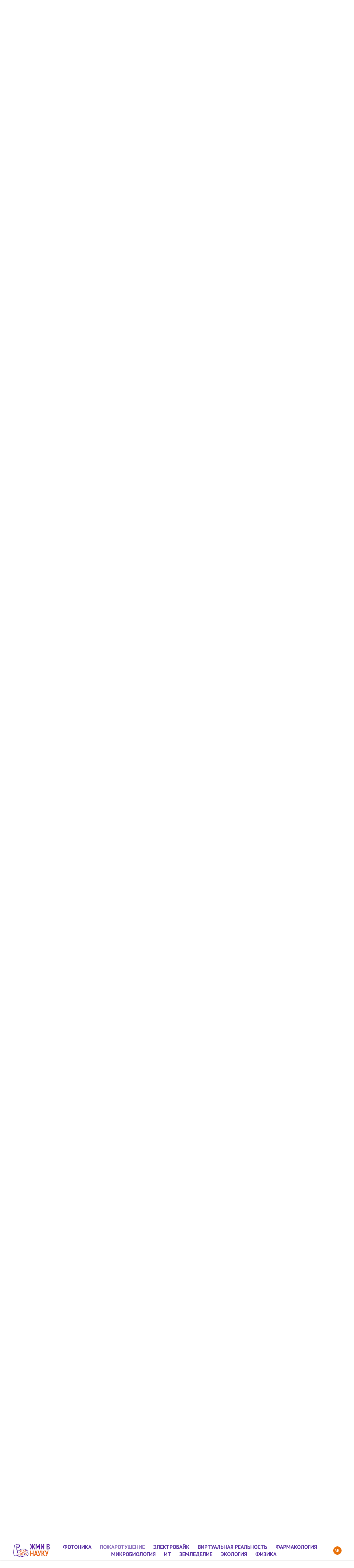

--- FILE ---
content_type: text/html; charset=UTF-8
request_url: http://nauka.nesekretno.ru/pojarotushenie/infografika
body_size: 2898
content:
<!DOCTYPE html><html><head><meta charset="utf-8" /><meta http-equiv="Content-Type" content="text/html; charset=utf-8" /><meta name="viewport" content="width=device-width, initial-scale=1.0" /> <!--metatextblock--><title>Жми в науку — Как люди учились бороться с огнем</title><meta property="og:url" content="http://nauka.nesekretno.ru/pojarotushenie/infografika" /><meta property="og:title" content="Жми в науку — Как люди учились бороться с огнем" /><meta property="og:description" content="" /><meta property="og:type" content="website" /><meta property="og:image" content="https://static.tildacdn.com/tild3864-3531-4133-a333-633231646133/photo.jpg" /><link rel="canonical" href="http://nauka.nesekretno.ru/pojarotushenie/infografika"><!--/metatextblock--><meta name="format-detection" content="telephone=no" /><meta http-equiv="x-dns-prefetch-control" content="on"><link rel="dns-prefetch" href="https://ws.tildacdn.com"><link rel="dns-prefetch" href="https://static.tildacdn.com"><link rel="shortcut icon" href="https://static.tildacdn.com/tild6132-6464-4031-a562-646133623064/3232.ico" type="image/x-icon" /><link rel="apple-touch-icon" href="https://static.tildacdn.com/tild6362-6233-4665-b637-316131303964/152152.png"><link rel="apple-touch-icon" sizes="76x76" href="https://static.tildacdn.com/tild6362-6233-4665-b637-316131303964/152152.png"><link rel="apple-touch-icon" sizes="152x152" href="https://static.tildacdn.com/tild6362-6233-4665-b637-316131303964/152152.png"><link rel="apple-touch-startup-image" href="https://static.tildacdn.com/tild6362-6233-4665-b637-316131303964/152152.png"><meta name="msapplication-TileColor" content="#ffffff"><meta name="msapplication-TileImage" content="https://static.tildacdn.com/tild6235-3466-4561-a232-666536316465/270270.png"><!-- Assets --><script src="https://neo.tildacdn.com/js/tilda-fallback-1.0.min.js" async charset="utf-8"></script><link rel="stylesheet" href="https://static.tildacdn.com/css/tilda-grid-3.0.min.css" type="text/css" media="all" onerror="this.loaderr='y';"/><link rel="stylesheet" href="/tilda-blocks-page29460306.min.css?t=1684820129" type="text/css" media="all" onerror="this.loaderr='y';" /><link rel="preconnect" href="https://fonts.gstatic.com"><link href="https://fonts.googleapis.com/css2?family=PT+Sans:wght@400;700&subset=latin,cyrillic" rel="stylesheet"><link rel="stylesheet" href="https://fonts.googleapis.com/css2?family=PT+Sans+Narrow&display=swap" type="text/css" /><script type="text/javascript">(function (d) {
if (!d.visibilityState) {
var s = d.createElement('script');
s.src = 'https://static.tildacdn.com/js/tilda-polyfill-1.0.min.js';
d.getElementsByTagName('head')[0].appendChild(s);
}
})(document);
function t_onReady(func) {
if (document.readyState != 'loading') {
func();
} else {
document.addEventListener('DOMContentLoaded', func);
}
}
function t_onFuncLoad(funcName, okFunc, time) {
if (typeof window[funcName] === 'function') {
okFunc();
} else {
setTimeout(function() {
t_onFuncLoad(funcName, okFunc, time);
},(time || 100));
}
}</script><script src="https://static.tildacdn.com/js/jquery-1.10.2.min.js" charset="utf-8" onerror="this.loaderr='y';"></script> <script src="https://static.tildacdn.com/js/tilda-scripts-3.0.min.js" charset="utf-8" defer onerror="this.loaderr='y';"></script><script src="/tilda-blocks-page29460306.min.js?t=1684820129" charset="utf-8" async onerror="this.loaderr='y';"></script><script src="https://static.tildacdn.com/js/lazyload-1.3.min.js" charset="utf-8" async onerror="this.loaderr='y';"></script><script src="https://static.tildacdn.com/js/hammer.min.js" charset="utf-8" async onerror="this.loaderr='y';"></script><script src="https://static.tildacdn.com/js/tilda-menu-1.0.min.js" charset="utf-8" async onerror="this.loaderr='y';"></script><script src="https://static.tildacdn.com/js/tilda-skiplink-1.0.min.js" charset="utf-8" async onerror="this.loaderr='y';"></script><script src="https://static.tildacdn.com/js/tilda-events-1.0.min.js" charset="utf-8" async onerror="this.loaderr='y';"></script><script type="text/javascript">window.dataLayer = window.dataLayer || [];</script><!-- VK Pixel Code --><script type="text/javascript" data-tilda-cookie-type="advertising">setTimeout(function(){!function(){var t=document.createElement("script");t.type="text/javascript",t.async=!0,t.src="https://vk.com/js/api/openapi.js?161",t.onload=function(){VK.Retargeting.Init("VK-RTRG-1500271-b4FN0"),VK.Retargeting.Hit()},document.head.appendChild(t)}();
}, 2000);</script><!-- End VK Pixel Code --></head><body class="t-body" style="margin:0;"><!--allrecords--><div id="allrecords" class="t-records" data-hook="blocks-collection-content-node" data-tilda-project-id="5814561" data-tilda-page-id="29460306" data-tilda-page-alias="pojarotushenie/infografika" data-tilda-formskey="5a7b31c81960e9acaf0a968aa5814561" data-blocks-animationoff="yes" data-tilda-lazy="yes"><div id="rec477260215" class="r t-rec" style=" " data-animationappear="off" data-record-type="131" ><!-- T123 --><div class="t123" ><div class="t-container_100 "><div class="t-width t-width_100 ">

			<script>
window.location.replace("/pojarotushenie#infografika");
</script>
			 
			
</div> </div></div></div><div id="rec476466233" class="r t-rec t-rec_pt_75 t-rec_pb_15" style="padding-top:75px;padding-bottom:15px; " data-record-type="30" ><!-- T015 --><div class="t015"><div class="t-container t-align_center"><div class="t-col t-col_12 "><div class="t015__title t-title t-title_lg" field="title" style=""><p style="text-align: left;"><span style="color: rgb(210, 120, 42);">В ОДНОЙ КАРТИНКЕ: КАК ЛЮДИ УЧИЛИСЬ БОРОТЬСЯ С ОГНЕМ</span></p></div> </div></div></div></div><div id="rec476466234" class="r t-rec t-rec_pt_45 t-rec_pb_75" style="padding-top:45px;padding-bottom:75px; " data-animationappear="off" data-record-type="3" ><!-- T107 --><div class="t107"><div class="t-align_center" itemscope itemtype="http://schema.org/ImageObject"><meta itemprop="image" content="https://static.tildacdn.com/tild6432-6335-4165-a439-356264313436/_2_.jpg"> <img class="t107__widthauto t-img" 
src="https://static.tildacdn.com/tild6432-6335-4165-a439-356264313436/-/empty/_2_.jpg" data-original="https://static.tildacdn.com/tild6432-6335-4165-a439-356264313436/_2_.jpg" 
imgfield="img"
alt=""></div></div></div></div><!--/allrecords--><!-- Stat --><!-- Yandex.Metrika counter 89493397 --> <script type="text/javascript" data-tilda-cookie-type="analytics"> setTimeout(function(){ (function(m,e,t,r,i,k,a){m[i]=m[i]||function(){(m[i].a=m[i].a||[]).push(arguments)}; m[i].l=1*new Date();k=e.createElement(t),a=e.getElementsByTagName(t)[0],k.async=1,k.src=r,a.parentNode.insertBefore(k,a)}) (window, document, "script", "https://mc.yandex.ru/metrika/tag.js", "ym"); window.mainMetrikaId = 89493397; ym(window.mainMetrikaId , "init", { clickmap:true, trackLinks:true, accurateTrackBounce:true, webvisor:true,ecommerce:"dataLayer" }); }, 2000);</script><noscript><div><img src="https://mc.yandex.ru/watch/89493397" style="position:absolute; left:-9999px;" alt="" /></div></noscript> <!-- /Yandex.Metrika counter --> <script type="text/javascript">if (! window.mainTracker) { window.mainTracker = 'tilda'; }
window.tildastatscroll='yes'; 
setTimeout(function(){ (function (d, w, k, o, g) { var n=d.getElementsByTagName(o)[0],s=d.createElement(o),f=function(){n.parentNode.insertBefore(s,n);}; s.type = "text/javascript"; s.async = true; s.key = k; s.id = "tildastatscript"; s.src=g; if (w.opera=="[object Opera]") {d.addEventListener("DOMContentLoaded", f, false);} else { f(); } })(document, window, '21214255929fded88d21dc91ee92d60e','script','https://static.tildacdn.com/js/tilda-stat-1.0.min.js');
}, 2000); </script><!-- VK Pixel code (noscript) --><noscript><img src="https://vk.com/rtrg?p=VK-RTRG-1500271-b4FN0" style="position:fixed; left:-999px;" alt=""/></noscript><!-- End VK Pixel code (noscript) --></body></html>

--- FILE ---
content_type: text/html; charset=UTF-8
request_url: http://nauka.nesekretno.ru/pojarotushenie
body_size: 16969
content:
<!DOCTYPE html><html><head><meta charset="utf-8" /><meta http-equiv="Content-Type" content="text/html; charset=utf-8" /><meta name="viewport" content="width=device-width, initial-scale=1.0" /> <!--metatextblock--><title>Жми в науку — Пожаротушение</title><meta property="og:url" content="http://nauka.nesekretno.ru/pojarotushenie" /><meta property="og:title" content="Жми в науку — Пожаротушение" /><meta property="og:description" content="" /><meta property="og:type" content="website" /><meta property="og:image" content="https://static.tildacdn.com/tild3566-3436-4435-b433-323339633863/photo.jpg" /><link rel="canonical" href="http://nauka.nesekretno.ru/pojarotushenie"><!--/metatextblock--><meta name="format-detection" content="telephone=no" /><meta http-equiv="x-dns-prefetch-control" content="on"><link rel="dns-prefetch" href="https://ws.tildacdn.com"><link rel="dns-prefetch" href="https://static.tildacdn.com"><link rel="shortcut icon" href="https://static.tildacdn.com/tild6132-6464-4031-a562-646133623064/3232.ico" type="image/x-icon" /><link rel="apple-touch-icon" href="https://static.tildacdn.com/tild6362-6233-4665-b637-316131303964/152152.png"><link rel="apple-touch-icon" sizes="76x76" href="https://static.tildacdn.com/tild6362-6233-4665-b637-316131303964/152152.png"><link rel="apple-touch-icon" sizes="152x152" href="https://static.tildacdn.com/tild6362-6233-4665-b637-316131303964/152152.png"><link rel="apple-touch-startup-image" href="https://static.tildacdn.com/tild6362-6233-4665-b637-316131303964/152152.png"><meta name="msapplication-TileColor" content="#ffffff"><meta name="msapplication-TileImage" content="https://static.tildacdn.com/tild6235-3466-4561-a232-666536316465/270270.png"><!-- Assets --><script src="https://neo.tildacdn.com/js/tilda-fallback-1.0.min.js" async charset="utf-8"></script><link rel="stylesheet" href="https://static.tildacdn.com/css/tilda-grid-3.0.min.css" type="text/css" media="all" onerror="this.loaderr='y';"/><link rel="stylesheet" href="/tilda-blocks-page29457891.min.css?t=1684820129" type="text/css" media="all" onerror="this.loaderr='y';" /><link rel="preconnect" href="https://fonts.gstatic.com"><link href="https://fonts.googleapis.com/css2?family=PT+Sans:wght@400;700&subset=latin,cyrillic" rel="stylesheet"><link rel="stylesheet" href="https://static.tildacdn.com/css/tilda-cover-1.0.min.css" type="text/css" media="all" onerror="this.loaderr='y';" /><link rel="stylesheet" href="https://fonts.googleapis.com/css2?family=PT+Sans+Narrow&display=swap" type="text/css" /><script type="text/javascript">(function (d) {
if (!d.visibilityState) {
var s = d.createElement('script');
s.src = 'https://static.tildacdn.com/js/tilda-polyfill-1.0.min.js';
d.getElementsByTagName('head')[0].appendChild(s);
}
})(document);
function t_onReady(func) {
if (document.readyState != 'loading') {
func();
} else {
document.addEventListener('DOMContentLoaded', func);
}
}
function t_onFuncLoad(funcName, okFunc, time) {
if (typeof window[funcName] === 'function') {
okFunc();
} else {
setTimeout(function() {
t_onFuncLoad(funcName, okFunc, time);
},(time || 100));
}
}function t_throttle(fn, threshhold, scope) {return function () {fn.apply(scope || this, arguments);};}function t396_initialScale(t){t=document.getElementById("rec"+t);if(t){t=t.querySelector(".t396__artboard");if(t){var e,r=document.documentElement.clientWidth,a=[];if(i=t.getAttribute("data-artboard-screens"))for(var i=i.split(","),l=0;l<i.length;l++)a[l]=parseInt(i[l],10);else a=[320,480,640,960,1200];for(l=0;l<a.length;l++){var o=a[l];o<=r&&(e=o)}var d="edit"===window.allrecords.getAttribute("data-tilda-mode"),n="center"===t396_getFieldValue(t,"valign",e,a),g="grid"===t396_getFieldValue(t,"upscale",e,a),u=t396_getFieldValue(t,"height_vh",e,a),c=t396_getFieldValue(t,"height",e,a),f=!!window.opr&&!!window.opr.addons||!!window.opera||-1!==navigator.userAgent.indexOf(" OPR/");if(!d&&n&&!g&&!u&&c&&!f){for(var h=parseFloat((r/e).toFixed(3)),s=[t,t.querySelector(".t396__carrier"),t.querySelector(".t396__filter")],l=0;l<s.length;l++)s[l].style.height=Math.floor(parseInt(c,10)*h)+"px";for(var _=t.querySelectorAll(".t396__elem"),l=0;l<_.length;l++)_[l].style.zoom=h}}}}function t396_getFieldValue(t,e,r,a){var i=a[a.length-1],l=r===i?t.getAttribute("data-artboard-"+e):t.getAttribute("data-artboard-"+e+"-res-"+r);if(!l)for(var o=0;o<a.length;o++){var d=a[o];if(!(d<=r)&&(l=d===i?t.getAttribute("data-artboard-"+e):t.getAttribute("data-artboard-"+e+"-res-"+d)))break}return l}</script><script src="https://static.tildacdn.com/js/jquery-1.10.2.min.js" charset="utf-8" onerror="this.loaderr='y';"></script> <script src="https://static.tildacdn.com/js/tilda-scripts-3.0.min.js" charset="utf-8" defer onerror="this.loaderr='y';"></script><script src="/tilda-blocks-page29457891.min.js?t=1684820129" charset="utf-8" async onerror="this.loaderr='y';"></script><script src="https://static.tildacdn.com/js/lazyload-1.3.min.js" charset="utf-8" async onerror="this.loaderr='y';"></script><script src="https://static.tildacdn.com/js/tilda-cover-1.0.min.js" charset="utf-8" async onerror="this.loaderr='y';"></script><script src="https://static.tildacdn.com/js/tilda-zero-1.1.min.js" charset="utf-8" async onerror="this.loaderr='y';"></script><script src="https://static.tildacdn.com/js/hammer.min.js" charset="utf-8" async onerror="this.loaderr='y';"></script><script src="https://static.tildacdn.com/js/tilda-t806-quiz-1.0.min.js" charset="utf-8" async onerror="this.loaderr='y';"></script><script src="https://static.tildacdn.com/js/tilda-vote-1.1.min.js" charset="utf-8" async onerror="this.loaderr='y';"></script><script src="https://static.tildacdn.com/js/tilda-menu-1.0.min.js" charset="utf-8" async onerror="this.loaderr='y';"></script><script src="https://static.tildacdn.com/js/tilda-zero-scale-1.0.min.js" charset="utf-8" async onerror="this.loaderr='y';"></script><script src="https://static.tildacdn.com/js/tilda-skiplink-1.0.min.js" charset="utf-8" async onerror="this.loaderr='y';"></script><script src="https://static.tildacdn.com/js/tilda-events-1.0.min.js" charset="utf-8" async onerror="this.loaderr='y';"></script><script type="text/javascript">window.dataLayer = window.dataLayer || [];</script><!-- VK Pixel Code --><script type="text/javascript" data-tilda-cookie-type="advertising">setTimeout(function(){!function(){var t=document.createElement("script");t.type="text/javascript",t.async=!0,t.src="https://vk.com/js/api/openapi.js?161",t.onload=function(){VK.Retargeting.Init("VK-RTRG-1500271-b4FN0"),VK.Retargeting.Hit()},document.head.appendChild(t)}();
}, 2000);</script><!-- End VK Pixel Code --><script type="text/javascript">(function () {
if((/bot|google|yandex|baidu|bing|msn|duckduckbot|teoma|slurp|crawler|spider|robot|crawling|facebook/i.test(navigator.userAgent))===false && typeof(sessionStorage)!='undefined' && sessionStorage.getItem('visited')!=='y' && document.visibilityState){
var style=document.createElement('style');
style.type='text/css';
style.innerHTML='@media screen and (min-width: 980px) {.t-records {opacity: 0;}.t-records_animated {-webkit-transition: opacity ease-in-out .2s;-moz-transition: opacity ease-in-out .2s;-o-transition: opacity ease-in-out .2s;transition: opacity ease-in-out .2s;}.t-records.t-records_visible {opacity: 1;}}';
document.getElementsByTagName('head')[0].appendChild(style);
function t_setvisRecs(){
var alr=document.querySelectorAll('.t-records');
Array.prototype.forEach.call(alr, function(el) {
el.classList.add("t-records_animated");
});
setTimeout(function () {
Array.prototype.forEach.call(alr, function(el) {
el.classList.add("t-records_visible");
});
sessionStorage.setItem("visited", "y");
}, 400);
} 
document.addEventListener('DOMContentLoaded', t_setvisRecs);
}
})();</script></head><body class="t-body" style="margin:0;"><!--allrecords--><div id="allrecords" class="t-records" data-hook="blocks-collection-content-node" data-tilda-project-id="5814561" data-tilda-page-id="29457891" data-tilda-page-alias="pojarotushenie" data-tilda-formskey="5a7b31c81960e9acaf0a968aa5814561" data-tilda-lazy="yes"><!--header--><div id="t-header" class="t-records" data-hook="blocks-collection-content-node" data-tilda-project-id="5814561" data-tilda-page-id="28917959" data-tilda-page-alias="header" data-tilda-formskey="5a7b31c81960e9acaf0a968aa5814561" data-blocks-animationoff="yes" data-tilda-lazy="yes"><div id="rec467516563" class="r t-rec" style=" " data-animationappear="off" data-record-type="257" ><!-- T228 --><div id="nav467516563marker"></div><div class="tmenu-mobile" ><div class="tmenu-mobile__container"><div class="tmenu-mobile__text t-name t-name_md" field="menu_mob_title">&nbsp;</div><div class="t-menuburger t-menuburger_first "><span style="background-color:#5d35a4;"></span><span style="background-color:#5d35a4;"></span><span style="background-color:#5d35a4;"></span><span style="background-color:#5d35a4;"></span></div><script>function t_menuburger_init(recid) {
var rec = document.querySelector('#rec' + recid);
if (!rec) return;
var burger = rec.querySelector('.t-menuburger');
if (!burger) return;
var isSecondStyle = burger.classList.contains('t-menuburger_second');
if (isSecondStyle && !window.isMobile && !('ontouchend' in document)) {
burger.addEventListener('mouseenter', function() {
if (burger.classList.contains('t-menuburger-opened')) return;
burger.classList.remove('t-menuburger-unhovered');
burger.classList.add('t-menuburger-hovered');
});
burger.addEventListener('mouseleave', function() {
if (burger.classList.contains('t-menuburger-opened')) return;
burger.classList.remove('t-menuburger-hovered');
burger.classList.add('t-menuburger-unhovered');
setTimeout(function() {
burger.classList.remove('t-menuburger-unhovered');
}, 300);
});
}
burger.addEventListener('click', function() {
if (!burger.closest('.tmenu-mobile') &&
!burger.closest('.t450__burger_container') &&
!burger.closest('.t466__container') &&
!burger.closest('.t204__burger')) {
burger.classList.toggle('t-menuburger-opened');
burger.classList.remove('t-menuburger-unhovered');
}
});
var menu = rec.querySelector('[data-menu="yes"]');
if (!menu) return;
var menuLinks = menu.querySelectorAll('.t-menu__link-item');
var submenuClassList = ['t978__menu-link_hook', 't978__tm-link', 't966__tm-link', 't794__tm-link', 't-menusub__target-link'];
Array.prototype.forEach.call(menuLinks, function (link) {
link.addEventListener('click', function () {
var isSubmenuHook = submenuClassList.some(function (submenuClass) {
return link.classList.contains(submenuClass);
});
if (isSubmenuHook) return;
burger.classList.remove('t-menuburger-opened');
});
});
menu.addEventListener('clickedAnchorInTooltipMenu', function () {
burger.classList.remove('t-menuburger-opened');
});
}
t_onReady(function() {
t_onFuncLoad('t_menuburger_init', function(){t_menuburger_init('467516563');});
});</script><style>.t-menuburger {
position: relative;
flex-shrink: 0;
width: 28px;
height: 20px;
-webkit-transform: rotate(0deg);
transform: rotate(0deg);
transition: .5s ease-in-out;
cursor: pointer;
z-index: 999;
}
/*---menu burger lines---*/
.t-menuburger span {
display: block;
position: absolute;
width: 100%;
opacity: 1;
left: 0;
-webkit-transform: rotate(0deg);
transform: rotate(0deg);
transition: .25s ease-in-out;
height: 3px;
background-color: #000;
}
.t-menuburger span:nth-child(1) {
top: 0px;
}
.t-menuburger span:nth-child(2),
.t-menuburger span:nth-child(3) {
top: 8px;
}
.t-menuburger span:nth-child(4) {
top: 16px;
}
/*menu burger big*/
.t-menuburger__big {
width: 42px;
height: 32px;
}
.t-menuburger__big span {
height: 5px;
}
.t-menuburger__big span:nth-child(2),
.t-menuburger__big span:nth-child(3) {
top: 13px;
}
.t-menuburger__big span:nth-child(4) {
top: 26px;
}
/*menu burger small*/
.t-menuburger__small {
width: 22px;
height: 14px;
}
.t-menuburger__small span {
height: 2px;
}
.t-menuburger__small span:nth-child(2),
.t-menuburger__small span:nth-child(3) {
top: 6px;
}
.t-menuburger__small span:nth-child(4) {
top: 12px;
}
/*menu burger opened*/
.t-menuburger-opened span:nth-child(1) {
top: 8px;
width: 0%;
left: 50%;
}
.t-menuburger-opened span:nth-child(2) {
-webkit-transform: rotate(45deg);
transform: rotate(45deg);
}
.t-menuburger-opened span:nth-child(3) {
-webkit-transform: rotate(-45deg);
transform: rotate(-45deg);
}
.t-menuburger-opened span:nth-child(4) {
top: 8px;
width: 0%;
left: 50%;
}
.t-menuburger-opened.t-menuburger__big span:nth-child(1) {
top: 6px;
}
.t-menuburger-opened.t-menuburger__big span:nth-child(4) {
top: 18px;
}
.t-menuburger-opened.t-menuburger__small span:nth-child(1),
.t-menuburger-opened.t-menuburger__small span:nth-child(4) {
top: 6px;
}
/*---menu burger first style---*/
@media (hover), (min-width:0\0) {
.t-menuburger_first:hover span:nth-child(1) {
transform: translateY(1px);
}
.t-menuburger_first:hover span:nth-child(4) {
transform: translateY(-1px);
}
.t-menuburger_first.t-menuburger__big:hover span:nth-child(1) {
transform: translateY(3px);
}
.t-menuburger_first.t-menuburger__big:hover span:nth-child(4) {
transform: translateY(-3px);
}
}
/*---menu burger second style---*/
.t-menuburger_second span:nth-child(2),
.t-menuburger_second span:nth-child(3) {
width: 80%;
left: 20%;
right: 0;
}
@media (hover), (min-width:0\0) {
.t-menuburger_second.t-menuburger-hovered span:nth-child(2),
.t-menuburger_second.t-menuburger-hovered span:nth-child(3) {
animation: t-menuburger-anim 0.3s ease-out normal forwards;
}
.t-menuburger_second.t-menuburger-unhovered span:nth-child(2),
.t-menuburger_second.t-menuburger-unhovered span:nth-child(3) {
animation: t-menuburger-anim2 0.3s ease-out normal forwards;
}
}
.t-menuburger_second.t-menuburger-opened span:nth-child(2),
.t-menuburger_second.t-menuburger-opened span:nth-child(3){
left: 0;
right: 0;
width: 100%!important;
}
/*---menu burger third style---*/
.t-menuburger_third span:nth-child(4) {
width: 70%;
left: unset;
right: 0;
}
@media (hover), (min-width:0\0) {
.t-menuburger_third:not(.t-menuburger-opened):hover span:nth-child(4) {
width: 100%;
}
}
.t-menuburger_third.t-menuburger-opened span:nth-child(4) {
width: 0!important;
right: 50%;
}
/*---menu burger fourth style---*/
.t-menuburger_fourth {
height: 12px;
}
.t-menuburger_fourth.t-menuburger__small {
height: 8px;
}
.t-menuburger_fourth.t-menuburger__big {
height: 18px;
}
.t-menuburger_fourth span:nth-child(2),
.t-menuburger_fourth span:nth-child(3) {
top: 4px;
opacity: 0;
}
.t-menuburger_fourth span:nth-child(4) {
top: 8px;
}
.t-menuburger_fourth.t-menuburger__small span:nth-child(2),
.t-menuburger_fourth.t-menuburger__small span:nth-child(3) {
top: 3px;
}
.t-menuburger_fourth.t-menuburger__small span:nth-child(4) {
top: 6px;
}
.t-menuburger_fourth.t-menuburger__small span:nth-child(2),
.t-menuburger_fourth.t-menuburger__small span:nth-child(3) {
top: 3px;
}
.t-menuburger_fourth.t-menuburger__small span:nth-child(4) {
top: 6px;
}
.t-menuburger_fourth.t-menuburger__big span:nth-child(2),
.t-menuburger_fourth.t-menuburger__big span:nth-child(3) {
top: 6px;
}
.t-menuburger_fourth.t-menuburger__big span:nth-child(4) {
top: 12px;
}
@media (hover), (min-width:0\0) {
.t-menuburger_fourth:not(.t-menuburger-opened):hover span:nth-child(1) {
transform: translateY(1px);
}
.t-menuburger_fourth:not(.t-menuburger-opened):hover span:nth-child(4) {
transform: translateY(-1px);
}
.t-menuburger_fourth.t-menuburger__big:not(.t-menuburger-opened):hover span:nth-child(1) {
transform: translateY(3px);
}
.t-menuburger_fourth.t-menuburger__big:not(.t-menuburger-opened):hover span:nth-child(4) {
transform: translateY(-3px);
}
}
.t-menuburger_fourth.t-menuburger-opened span:nth-child(1),
.t-menuburger_fourth.t-menuburger-opened span:nth-child(4) {
top: 4px;
}
.t-menuburger_fourth.t-menuburger-opened span:nth-child(2),
.t-menuburger_fourth.t-menuburger-opened span:nth-child(3) {
opacity: 1;
}
/*---menu burger animations---*/
@keyframes t-menuburger-anim {
0% {
width: 80%;
left: 20%;
right: 0;
}
50% {
width: 100%;
left: 0;
right: 0;
}
100% {
width: 80%;
left: 0;
right: 20%;
}
}
@keyframes t-menuburger-anim2 {
0% {
width: 80%;
left: 0;
}
50% {
width: 100%;
right: 0;
left: 0;
}
100% {
width: 80%;
left: 20%;
right: 0;
}
}</style> </div></div><style>.tmenu-mobile {
background-color: #111;
display: none;
width: 100%;
top: 0;
z-index: 990;
}
.tmenu-mobile_positionfixed {
position: fixed;
}
.tmenu-mobile__text {
color: #fff;
}
.tmenu-mobile__container {
min-height: 64px;
padding: 20px;
position: relative;
box-sizing: border-box;
display: -webkit-flex;
display: -ms-flexbox;
display: flex;
-webkit-align-items: center;
-ms-flex-align: center;
align-items: center;
-webkit-justify-content: space-between;
-ms-flex-pack: justify;
justify-content: space-between;
}
.tmenu-mobile__list {
display: block;
}
.tmenu-mobile__burgerlogo {
display: inline-block;
font-size: 24px;
font-weight: 400;
white-space: nowrap;
vertical-align: middle;
}
.tmenu-mobile__imglogo {
height: auto;
display: block;
max-width: 300px!important;
box-sizing: border-box;
padding: 0;
margin: 0 auto;
}
@media screen and (max-width: 980px) {
.tmenu-mobile__menucontent_hidden {
display: none;
height: 100%;
}
.tmenu-mobile {
display: block;
}
}
@media screen and (max-width: 980px) {
#rec467516563 .tmenu-mobile {
background-color: #ffffff;
}
#rec467516563 .t-menuburger {
-webkit-order: 1;
-ms-flex-order: 1;
order: 1;
}
}</style><div id="nav467516563" class="t228 t228__positionfixed tmenu-mobile__menucontent_hidden" style="background-color: rgba(255,255,255,1); height:70px; box-shadow: 0px 1px 3px rgba(0,0,0,0.10);" data-bgcolor-hex="#ffffff" data-bgcolor-rgba="rgba(255,255,255,1)" data-navmarker="nav467516563marker" data-appearoffset="" data-bgopacity-two="100" data-menushadow="10" data-bgopacity="1" data-bgcolor-rgba-afterscroll="rgba(255,255,255,1)" data-menu-items-align="center" data-menu="yes"><div class="t228__maincontainer " style="height:70px;"><div class="t228__padding40px"></div><div class="t228__leftside"><div class="t228__leftcontainer"><a href="/" class="t228__imgwrapper" style="color:#ffffff;"><img class="t228__imglogo " 
src="https://static.tildacdn.com/tild3238-6536-4163-b464-633934653663/___.png" 
imgfield="img"
style="max-height: 80px" alt=""></a></div></div><div class="t228__centerside "><nav class="t228__centercontainer" 
aria-label="Основные разделы на странице"><ul class="t228__list t228__list_hidden" 
role="menubar" aria-label="Основные разделы на странице"><li class="t228__list_item" 
role="none" 
style="padding:0 15px 0 0;"><a class="t-menu__link-item" 
href="/fotonika"
role="menuitem" tabindex="0" data-menu-submenu-hook="" data-menu-item-number="1" 
style="color:#5d35a4;font-size:20px;font-weight:600;text-transform:uppercase;">ФОТОНИКА</a></li><li class="t228__list_item" 
role="none" 
style="padding:0 15px;"><a class="t-menu__link-item" 
href="/pojarotushenie"
role="menuitem" tabindex="0" data-menu-submenu-hook="" data-menu-item-number="2" 
style="color:#5d35a4;font-size:20px;font-weight:600;text-transform:uppercase;">ПОЖАРОТУШЕНИЕ</a></li><li class="t228__list_item" 
role="none" 
style="padding:0 15px;"><a class="t-menu__link-item" 
href="/moto"
role="menuitem" tabindex="0" data-menu-submenu-hook="" data-menu-item-number="3" 
style="color:#5d35a4;font-size:20px;font-weight:600;text-transform:uppercase;">ЭЛЕКТРОБАЙК</a></li><li class="t228__list_item" 
role="none" 
style="padding:0 15px;"><a class="t-menu__link-item" 
href="/vr"
role="menuitem" tabindex="0" data-menu-submenu-hook="" data-menu-item-number="4" 
style="color:#5d35a4;font-size:20px;font-weight:600;text-transform:uppercase;">ВИРТУАЛЬНАЯ РЕАЛЬНОСТЬ</a></li><li class="t228__list_item" 
role="none" 
style="padding:0 15px;"><a class="t-menu__link-item" 
href="/farma"
role="menuitem" tabindex="0" data-menu-submenu-hook="" data-menu-item-number="5" 
style="color:#5d35a4;font-size:20px;font-weight:600;text-transform:uppercase;">ФАРМАКОЛОГИЯ</a></li><li class="t228__list_item" 
role="none" 
style="padding:0 15px;"><a class="t-menu__link-item" 
href="/bio"
role="menuitem" tabindex="0" data-menu-submenu-hook="" data-menu-item-number="6" 
style="color:#5d35a4;font-size:20px;font-weight:600;text-transform:uppercase;">МИКРОБИОЛОГИЯ</a></li><li class="t228__list_item" 
role="none" 
style="padding:0 15px;"><a class="t-menu__link-item" 
href="/it"
role="menuitem" tabindex="0" data-menu-submenu-hook="" data-menu-item-number="7" 
style="color:#5d35a4;font-size:20px;font-weight:600;text-transform:uppercase;">ИТ</a></li><li class="t228__list_item" 
role="none" 
style="padding:0 15px;"><a class="t-menu__link-item" 
href="/agro"
role="menuitem" tabindex="0" data-menu-submenu-hook="" data-menu-item-number="8" 
style="color:#5d35a4;font-size:20px;font-weight:600;text-transform:uppercase;">ЗЕМЛЕДЕЛИЕ</a></li><li class="t228__list_item" 
role="none" 
style="padding:0 15px;"><a class="t-menu__link-item" 
href="/eco"
role="menuitem" tabindex="0" data-menu-submenu-hook="" data-menu-item-number="9" 
style="color:#5d35a4;font-size:20px;font-weight:600;text-transform:uppercase;">ЭКОЛОГИЯ</a></li><li class="t228__list_item" 
role="none" 
style="padding:0 0 0 15px;"><a class="t-menu__link-item" 
href="/physics"
role="menuitem" tabindex="0" data-menu-submenu-hook="" data-menu-item-number="10" 
style="color:#5d35a4;font-size:20px;font-weight:600;text-transform:uppercase;">ФИЗИКА</a></li></ul></nav></div><div class="t228__rightside"><div class="t228__rightcontainer"><div class="t-sociallinks"><div class="t-sociallinks__wrapper"><!-- new soclinks --><div class="t-sociallinks__item t-sociallinks__item_vk" title="VK"><a href="https://vk.com/nesekretno" target="_blank" rel="nofollow" style="width: 30px; height: 30px;"><svg class="t-sociallinks__svg" width=30px height=30px viewBox="0 0 100 100" fill="none" xmlns="http://www.w3.org/2000/svg"><path fill-rule="evenodd" clip-rule="evenodd" d="M50 100c27.614 0 50-22.386 50-50S77.614 0 50 0 0 22.386 0 50s22.386 50 50 50ZM25 34c.406 19.488 10.15 31.2 27.233 31.2h.968V54.05c6.278.625 11.024 5.216 12.93 11.15H75c-2.436-8.87-8.838-13.773-12.836-15.647C66.162 47.242 71.783 41.62 73.126 34h-8.058c-1.749 6.184-6.932 11.805-11.867 12.336V34h-8.057v21.611C40.147 54.362 33.838 48.304 33.556 34H25Z" fill="#e97108"/></svg></a></div><!-- /new soclinks --></div></div></div></div><div class="t228__padding40px"></div></div></div><style>@media screen and (max-width: 980px) {
#rec467516563 .t228 {
position: static;
}
}</style><script>window.addEventListener('load', function () {
t_onFuncLoad('t228_setWidth', function () {
t228_setWidth('467516563');
});
});
window.addEventListener('resize', t_throttle(function () {
t_onFuncLoad('t228_setWidth', function () {
t228_setWidth('467516563');
});
t_onFuncLoad('t_menu__setBGcolor', function () {
t_menu__setBGcolor('467516563', '.t228');
});
}));
t_onReady(function () {
t_onFuncLoad('t_menu__highlightActiveLinks', function () {
t_menu__highlightActiveLinks('.t228__list_item a');
});
t_onFuncLoad('t_menu__findAnchorLinks', function () {
t_menu__findAnchorLinks('467516563', '.t228__list_item a');
});
t_onFuncLoad('t228__init', function () {
t228__init('467516563');
});
t_onFuncLoad('t_menu__setBGcolor', function () {
t_menu__setBGcolor('467516563', '.t228');
});
t_onFuncLoad('t228_setWidth', function () {
t228_setWidth('467516563');
});
t_onFuncLoad('t_menu__changeBgOpacity', function () {
t_menu__changeBgOpacity('467516563', '.t228');
window.addEventListener('scroll', t_throttle(function () {
t_menu__changeBgOpacity('467516563', '.t228');
}));
});
t_onFuncLoad('t_menu__createMobileMenu', function () {
t_menu__createMobileMenu('467516563', '.t228');
});
});</script><!--[if IE 8]><style>#rec467516563 .t228 {
filter: progid:DXImageTransform.Microsoft.gradient(startColorStr='#D9ffffff', endColorstr='#D9ffffff');
}</style><![endif]--><style>#rec467516563 .t-menu__link-item{
}
@supports (overflow:-webkit-marquee) and (justify-content:inherit)
{
#rec467516563 .t-menu__link-item,
#rec467516563 .t-menu__link-item.t-active {
opacity: 1 !important;
}
}</style></div></div><!--/header--><div id="rec476423074" class="r t-rec" style=" " data-animationappear="off" data-record-type="18" ><!-- cover --><div class="t-cover"
id="recorddiv476423074"
bgimgfield="img"
style="height:100vh; background-image:url('https://static.tildacdn.com/tild3066-3763-4238-b935-366138383533/-/resize/20x/abstract-fire-deskto.jpg');"
><div class="t-cover__carrier" id="coverCarry476423074"data-content-cover-id="476423074"data-content-cover-bg="https://static.tildacdn.com/tild3066-3763-4238-b935-366138383533/abstract-fire-deskto.jpg"data-display-changed="true"data-content-cover-height="100vh"data-content-cover-parallax="fixed"style="height:100vh; "itemscope itemtype="http://schema.org/ImageObject"><meta itemprop="image" content="https://static.tildacdn.com/tild3066-3763-4238-b935-366138383533/abstract-fire-deskto.jpg"></div><div class="t-cover__filter" style="height:100vh;background-image: -moz-linear-gradient(top, rgba(210,120,42,0.70), rgba(210,120,42,0.70));background-image: -webkit-linear-gradient(top, rgba(210,120,42,0.70), rgba(210,120,42,0.70));background-image: -o-linear-gradient(top, rgba(210,120,42,0.70), rgba(210,120,42,0.70));background-image: -ms-linear-gradient(top, rgba(210,120,42,0.70), rgba(210,120,42,0.70));background-image: linear-gradient(top, rgba(210,120,42,0.70), rgba(210,120,42,0.70));filter: progid:DXImageTransform.Microsoft.gradient(startColorStr='#4cd2782a', endColorstr='#4cd2782a');"></div><div class="t-container"><div class="t-col t-col_12 "><div class="t-cover__wrapper t-valign_middle" style="height:100vh;"><div class="t001 t-align_center"><div class="t001__wrapper" data-hook-content="covercontent"><div class="t001__title t-title t-title_xl" style="" field="title"><span style="color: rgb(93, 53, 164);">ПОЖАРОТУШЕНИЕ:</span> КАК НАУКА ПОМОГАЕТ УКРОЩАТЬ ОГОНЬ</div><div class="t001__descr t-descr t-descr_xl t001__descr_center" style="" field="descr">Человек сделал огонь своим спутником очень давно. Но часто процесс выходит из-под контроля, и тогда горят дома, мосты, производственные площади, в огне гибнут имущество, техника, люди. Но ученые постоянно усовершенствуют способы борьбы в пламенем.</div><span class="space"></span></div></div></div></div></div></div></div><div id="rec476484939" class="r t-rec" style=" " data-animationappear="off" data-record-type="131" ><!-- T123 --><div class="t123" ><div class="t-container_100 "><div class="t-width t-width_100 ">

			<script src="https://yastatic.net/jquery/3.1.0/jquery.min.js"></script>
<script type="text/javascript" src="https://cdn.jsdelivr.net/gh/protonet/jquery.inview@master/jquery.inview.js"></script>
			 
			
</div> </div></div></div><div id="rec476485155" class="r t-rec" style=" " data-animationappear="off" data-record-type="131" ><!-- T123 --><div class="t123" ><div class="t-container_100 "><div class="t-width t-width_100 ">

			<script>
    $('rec476423074').bind('inview', function(event, visible) {
      if (visible) {
        window.history.pushState ({page: "pojarotushenie"}, "pojarotushenie", "/pojarotushenie");
        $('title').text('Жми в науку — Пожаротушение');
      } else {
       
      }
    });
  </script>
			 
			
</div> </div></div></div><div id="rec477254545" class="r t-rec" style=" " data-record-type="215" ><a name="tekst" style="font-size:0;"></a></div><div id="rec477313355" class="r t-rec t-rec_pt_15 t-rec_pb_15" style="padding-top:15px;padding-bottom:15px; " data-record-type="106" ><!-- T004 --><div class="t004"><div class="t-container "><div class="t-col t-col_8 "><div field="text" class="t-text t-text_md " style="color:#666666;"><div style="font-size: 14px;" data-customstyle="yes">Опубликовано 11 августа 2022 года</div></div></div></div></div></div><div id="rec476481506" class="r t-rec t-rec_pt_30 t-rec_pb_30" style="padding-top:30px;padding-bottom:30px; " data-record-type="106" ><!-- T004 --><div class="t004"><div class="t-container "><div class="t-col t-col_8 t-prefix_2"><div field="text" class="t-text t-text_md " style=""><strong>Первым средством для борьбы с пожарами стала вода, а в Средние века появился длинный шланг, сшитый из парусины, – пожарными рукавами пользуются до сих пор. В России с XVII века пожарные бригады начали оснащать мешками с песком: он дешев, прост в использовании и эффективен. Позже ученые начали экспериментировать с другими субстанциями. В Англии предложили использовать водный раствор поташа – углекислого калия. Так появился первый огнетушитель, а углекислый калий используется до сих пор. </strong></div></div></div></div></div><div id="rec476481546" class="r t-rec t-rec_pt_0 t-rec_pb_0" style="padding-top:0px;padding-bottom:0px; " data-record-type="106" ><!-- T004 --><div class="t004"><div class="t-container "><div class="t-col t-col_8 t-prefix_2"><div field="text" class="t-text t-text_md " style="">Первый <strong>пенный </strong>огнетушитель был изобретен в России еще в 1906 году: русский химик Александр Лоран запатентовал способ тушения огня при помощи химической реакции кислотной и щелочной составляющих. В пылающий резервуар с нефтью заливался состав «Лорантин», генерирующий пену. Испытания были успешны!<br /><br />Поиски эффективных средств против пожара продолжаются. Сейчас в лидерах – Институт технической химииПермского федерального исследовательского центра УрО РАН. Здесь в последние 12 лет работают над огнетушащими порошковыми составами, способными ликвидировать любое воспламенение. Молодые ученые изобрели новое средство, которое можно использовать в стандартных огнетушителях и в случае техногенных пожаров.</div></div></div></div></div><div id="rec476481723" class="r t-rec t-rec_pt_30 t-rec_pb_30" style="padding-top:30px;padding-bottom:30px; " data-record-type="33" ><!-- T017 --><div class="t017"><div class="t-container t-align_center"><div class="t-col t-col_10 t-prefix_1"> <div class="t017__title t-title t-title_xxs" field="title" style=""><p style="text-align: left;"><span style="color: rgb(210, 120, 42);">МЕЛОЧЬ – НО КАКАЯ!</span></p></div> </div></div></div></div><div id="rec476481861" class="r t-rec t-rec_pt_0 t-rec_pb_0" style="padding-top:0px;padding-bottom:0px; " data-record-type="106" ><!-- T004 --><div class="t004"><div class="t-container "><div class="t-col t-col_8 t-prefix_2"><div field="text" class="t-text t-text_md " style="">Оказалось, что самым эффективным материалом для пожаротушения является аммофос – обычное сельхозудобрение. Гранулы аммофоса измельчают и получают мелкодисперсный порошок, который распыляется при тушении пожара. Но выяснилось, что аммофос очень гигроскопичен: он способен впитывать влагу из воздуха, что приводит к слипанию его частиц, и порошок просто не может выброситься из огнетушителя и выполнить свою функцию – погасить огонь. Нужно было добиться малого – исключить слипание и слеживание порошка при хранении. Поэтому придумали разбавлять аммофос инертными компонентами, стойкими к влаге. Путем экспериментов удалось создать уникальный наполнитель, который делает свойства порошка беспрецедентными.<br /><br />Новый наполнитель существенно повышает эффективность порошка при тушении пожара. Например, известно, что стандартный двухкилограммовый огнетушитель, который должен находиться в автомобиле по нормам пожарной безопасности, принятым в России, может потушить очаг возгорания диаметром 0,9 метра. Такой же огнетушитель, но заряженный пермским порошком, способен потушить уже четыре подобных очага, причем в два раза больших по площади.</div></div></div></div></div><div id="rec476482061" class="r t-rec t-rec_pt_60 t-rec_pb_60" style="padding-top:60px;padding-bottom:60px; " data-record-type="36" ><!-- T021 --><div class="t021"><div class="t-container"><div class="t-row"><div class="t-col t-col_2 t-prefix_5"><div class="t021__line" ></div></div></div><div class="t-row"><div class="t-col t-col_10 t-prefix_1"><div class="t021__text-impact t-text-impact t-text-impact_md" style="" field="text"><strong style="color: rgb(93, 53, 164);">Оказалось, что самым эффективным материалом для пожаротушения является аммофос – обычное сельхозудобрение.</strong></div></div></div><div class="t-row"><div class="t-col t-col_2 t-prefix_5"><div class="t021__line" ></div></div></div></div></div></div><div id="rec476482217" class="r t-rec t-rec_pt_0 t-rec_pb_0" style="padding-top:0px;padding-bottom:0px; " data-record-type="106" ><!-- T004 --><div class="t004"><div class="t-container "><div class="t-col t-col_8 t-prefix_2"><div field="text" class="t-text t-text_md " style="">Помимо создания огнетушащего порошкового состава общего назначения, командой ведется работа по улучшению системы подавления взрыва метана в горнодобывающей промышленности. В угольных шахтах, опасных из-за образования высокой концентрации метана и наличия взвешенной горючей пыли, используются автоматические средства локализации взрывов. Их эффективность напрямую зависит от скорости создания заслона из частиц огнетушащего порошкового состава, перекрывающего поперечное сечение выработки.<br /><br />Системы локализации взрывов способны подавить источник возгорания на начальной стадии горения. Проскоки пламени за пределы порошкового заслона можно нейтрализовать только с помощью быстрого выброса навстречу движению фронта огня через форсуночную систему распыла. Для этих целей командой под руководством <strong>Игоря Вальцифера, старшего научного сотрудника Института технической химии Пермского федерального исследовательского центра УрО РАН, </strong>был разработан инновационный состав с улучшенными реологическими свойствами, т. е. с уменьшенной силой взаимодействия между частицами порошковой композиции и с меньшими затратами энергии.<br /><br />Эта работа проводилась пермскими учеными совместно с зарубежными коллегами из Ариэльского университета (Израиль) по программе Международных исследовательских групп (МИГ) – <a href="http://old.minobr.permkrai.ru/activity/wu/"><strong>уникального проекта</strong></a> Пермского края<em>.</em> Коллективно был разработан новый функциональный наполнитель на основе модифицированного диоксида кремния с монодисперсными частицами, который и позволяет улучшить реологические свойства огнетушащего порошка.<br /><br /></div></div></div></div></div><div id="rec476482283" class="r t-rec t-rec_pt_30 t-rec_pb_30" style="padding-top:30px;padding-bottom:30px; " data-record-type="33" ><!-- T017 --><div class="t017"><div class="t-container t-align_center"><div class="t-col t-col_10 t-prefix_1"> <div class="t017__title t-title t-title_xxs" field="title" style=""><p style="text-align: left;"><span style="color: rgb(210, 120, 42);">ПРУФЫ В СТУДИЮ!</span></p></div> </div></div></div></div><div id="rec476482415" class="r t-rec t-rec_pt_0 t-rec_pb_0" style="padding-top:0px;padding-bottom:0px; " data-record-type="106" ><!-- T004 --><div class="t004"><div class="t-container "><div class="t-col t-col_8 t-prefix_2"><div field="text" class="t-text t-text_md " style="">Лабораторные методы не подходят для доказательства результативности в таких сложных случаях – нужны условия, максимально приближенные к реалиям. Поэтому были проведены эксперименты по моделированию взрыва метана на испытательном стенде. Он был создан на территории Харбинского инженерного университета, где совместно с китайскими учеными прошли испытания нового средства пожаротушения.<br /><br />Стенд – 30-метровая труба – заполняется взрывоопасной смесью. Эксперимент считается успешным, если не будут обнаружены проскоки пламени по срезу трубы. По условиям испытания огонь должен быть потушен на максимально коротком расстоянии и за предельно сжатый срок. Эффективность пермского порошка оказалась выше всех мировых аналогов, достигая 98 процентов!<br /><br />Все открытия и разработки пермских исследователей получили патенты. И сейчас команда находится в двух шагах от серийного производства. Осталось только получить разрешительную документацию.</div></div></div></div></div><div id="rec476482485" class="r t-rec t-rec_pt_60 t-rec_pb_60" style="padding-top:60px;padding-bottom:60px; " data-record-type="36" ><!-- T021 --><div class="t021"><div class="t-container"><div class="t-row"><div class="t-col t-col_2 t-prefix_5"><div class="t021__line" ></div></div></div><div class="t-row"><div class="t-col t-col_10 t-prefix_1"><div class="t021__text-impact t-text-impact t-text-impact_md" style="" field="text"><strong style="color: rgb(93, 53, 164);">Эффективность пермского порошка оказалась выше всех мировых аналогов, достигая 98 процентов!</strong></div></div></div><div class="t-row"><div class="t-col t-col_2 t-prefix_5"><div class="t021__line" ></div></div></div></div></div></div><div id="rec476482555" class="r t-rec t-rec_pt_0 t-rec_pb_0" style="padding-top:0px;padding-bottom:0px; " data-record-type="106" ><!-- T004 --><div class="t004"><div class="t-container "><div class="t-col t-col_8 t-prefix_2"><div field="text" class="t-text t-text_md " style="">Для внедрения все готово: на опытной площадке Института технической химии создана технологическая линия по производству 20 тонн огнетушащего порошкового состава в месяц. Здесь могут производиться и порошки для огнетушителей, и порошки для снаряжения автоматических систем пожаротушения, которые используют для защиты сложных технологических и производственных линий, атомных электростанций, оборудования нефтяного и угольного производства, для нужд оборонно-промышленного комплекса.<br /><br />Молодые участники проекта становились победителями всероссийского конкурса инновационных и технологических проектов «Большая разведка», бизнес-конкурсов от Фонда содействия инновациям по программам «Умник», «СТАРТ-1» и «СТАРТ-2». Присоединиться к мировому лидерству просто: ученик – это тот, кто начинает свое движение с того момента, до которого дошел учитель, и продолжает идти дальше. Высокие достижения группы пермских исследователей гарантируют успех!<br /><br /><strong>Жми в химию!</strong></div></div></div></div></div><div id="rec476488928" class="r t-rec t-rec_pb_0" style="padding-bottom:0px; " data-animationappear="off" data-record-type="131" ><!-- T123 --><div class="t123" ><div class="t-container_100 "><div class="t-width t-width_100 ">

			<script>
    $('#rec476481506, #rec476481546, #rec476481723, #rec476481861, #rec476482061, #rec476482217, #rec476482283, #rec476482415, #rec476482485, #rec476482555').bind('inview', function(event, visible) {
      if (visible) {
        window.history.pushState ({page: "/pojarotushenie/kak-nauka-pomogaet-ukroschat-ogon"}, "pojarotushenie/kak-nauka-pomogaet-ukroschat-ogon", "/pojarotushenie/kak-nauka-pomogaet-ukroschat-ogon");
        $('title').text('Жми в науку — Пожаротушение: как наука помогает укрощать огонь');
      } else {
       
      }
    });
  </script>
			 
			
</div> </div></div></div><div id="rec477254930" class="r t-rec" style=" " data-record-type="215" ><a name="video" style="font-size:0;"></a></div><div id="rec476482820" class="r t-rec t-rec_pt_30 t-rec_pb_0" style="padding-top:30px;padding-bottom:0px; " data-record-type="30" ><!-- T015 --><div class="t015"><div class="t-container t-align_center"><div class="t-col t-col_12 "><div class="t015__title t-title t-title_lg" field="title" style=""><p style="text-align: left;"><span style="color: rgb(210, 120, 42);">КАК НАШИ УЧЕНЫЕ ИЗОБРЕЛИ ЛУЧШЕЕ СРЕДСТВО ДЛЯ ТУШЕНИЯ ПОЖАРОВ</span></p></div> </div></div></div></div><div id="rec477313610" class="r t-rec t-rec_pt_15 t-rec_pb_15" style="padding-top:15px;padding-bottom:15px; " data-record-type="106" ><!-- T004 --><div class="t004"><div class="t-container "><div class="t-col t-col_8 "><div field="text" class="t-text t-text_md " style="color:#666666;"><div style="font-size: 14px;" data-customstyle="yes">Опубликовано 11 августа 2022 года</div></div></div></div></div></div><div id="rec476482886" class="r t-rec" style=" " data-animationappear="off" data-record-type="396" ><!-- T396 --><style>#rec476482886 .t396__artboard {height: 550px; background-color: #ffffff; }#rec476482886 .t396__filter {height: 550px; }#rec476482886 .t396__carrier{height: 550px;background-position: center center;background-attachment: scroll;background-size: cover;background-repeat: no-repeat;}@media screen and (max-width: 1199px) {#rec476482886 .t396__artboard {}#rec476482886 .t396__filter {}#rec476482886 .t396__carrier {background-attachment: scroll;}}@media screen and (max-width: 959px) {#rec476482886 .t396__artboard {}#rec476482886 .t396__filter {}#rec476482886 .t396__carrier {background-attachment: scroll;}}@media screen and (max-width: 639px) {#rec476482886 .t396__artboard {}#rec476482886 .t396__filter {}#rec476482886 .t396__carrier {background-attachment: scroll;}}@media screen and (max-width: 479px) {#rec476482886 .t396__artboard {}#rec476482886 .t396__filter {}#rec476482886 .t396__carrier {background-attachment: scroll;}} #rec476482886 .tn-elem[data-elem-id="1658494897475"] { z-index: 7; top: 20px;left: calc(50% - 600px + 170px);width: 860px;height:483px;}#rec476482886 .tn-elem[data-elem-id="1658494897475"] .tn-atom { background-position: center center;border-color: transparent ;border-style: solid ; }@media screen and (max-width: 1199px) {#rec476482886 .tn-elem[data-elem-id="1658494897475"] {top: 20px;left: calc(50% - 480px + 50px);}}@media screen and (max-width: 959px) {#rec476482886 .tn-elem[data-elem-id="1658494897475"] {top: 20px;left: calc(50% - 320px + 10px);width: 620px;}}@media screen and (max-width: 639px) {#rec476482886 .tn-elem[data-elem-id="1658494897475"] {width: 460px;}}@media screen and (max-width: 479px) {#rec476482886 .tn-elem[data-elem-id="1658494897475"] {width: 300px;}}</style><div class='t396'><div class="t396__artboard" data-artboard-recid="476482886" data-artboard-screens="320,480,640,960,1200" data-artboard-height="550" data-artboard-valign="center" data-artboard-upscale="grid" 
><div class="t396__carrier" data-artboard-recid="476482886"></div><div class="t396__filter" data-artboard-recid="476482886"></div><div class='t396__elem tn-elem tn-elem__4764828861658494897475' data-elem-id='1658494897475' data-elem-type='html' data-field-top-value="20" data-field-left-value="170" data-field-height-value="483" data-field-width-value="860" data-field-axisy-value="top" data-field-axisx-value="left" data-field-container-value="grid" data-field-topunits-value="px" data-field-leftunits-value="px" data-field-heightunits-value="px" data-field-widthunits-value="px" data-field-width-res-320-value="300" data-field-width-res-480-value="460" data-field-top-res-640-value="20" data-field-left-res-640-value="10" data-field-width-res-640-value="620" data-field-top-res-960-value="20" data-field-left-res-960-value="50" 
><div class='tn-atom tn-atom__html'><iframe src="https://vk.com/video_ext.php?oid=-24342668&id=456239227&hash=d3c4d18aefc57d4e&hd=2" width="100%" height="483" frameborder="0" allowfullscreen="1" allow="autoplay; encrypted-media; fullscreen; picture-in-picture"></iframe></div></div> </div> </div> <script>t_onReady(function () {
t_onFuncLoad('t396_init', function () {
t396_init('476482886');
});
});</script><!-- /T396 --></div><div id="rec476494449" class="r t-rec" style=" " data-animationappear="off" data-record-type="131" ><!-- T123 --><div class="t123" ><div class="t-container_100 "><div class="t-width t-width_100 ">

			<script>
    $('#rec476482820, #rec476482886').bind('inview', function(event, visible) {
      if (visible) {
        window.history.pushState ({page: "pojarotushenie/video"}, "pojarotushenie/video", "/pojarotushenie/video");
        $('title').text('Жми в науку — Видео: Как наши ученые изобрели лучшее средство для тушения пожаров');
      } else {
       
      }
    });
  </script>
			 
			
</div> </div></div></div><div id="rec477255169" class="r t-rec" style=" " data-record-type="215" ><a name="infografika" style="font-size:0;"></a></div><div id="rec476483027" class="r t-rec t-rec_pt_75 t-rec_pb_15" style="padding-top:75px;padding-bottom:15px; " data-record-type="30" ><!-- T015 --><div class="t015"><div class="t-container t-align_center"><div class="t-col t-col_12 "><div class="t015__title t-title t-title_lg" field="title" style=""><p style="text-align: left;"><span style="color: rgb(210, 120, 42);">В ОДНОЙ КАРТИНКЕ: КАК ЛЮДИ УЧИЛИСЬ БОРОТЬСЯ С ОГНЕМ</span></p></div> </div></div></div></div><div id="rec477313770" class="r t-rec t-rec_pt_15 t-rec_pb_15" style="padding-top:15px;padding-bottom:15px; " data-record-type="106" ><!-- T004 --><div class="t004"><div class="t-container "><div class="t-col t-col_8 "><div field="text" class="t-text t-text_md " style="color:#666666;"><div style="font-size: 14px;" data-customstyle="yes">Опубликовано 11 августа 2022 года</div></div></div></div></div></div><div id="rec476483072" class="r t-rec t-rec_pt_45 t-rec_pb_75" style="padding-top:45px;padding-bottom:75px; " data-animationappear="off" data-record-type="3" ><!-- T107 --><div class="t107"><div class="t-align_center" itemscope itemtype="http://schema.org/ImageObject"><meta itemprop="image" content="https://static.tildacdn.com/tild6432-6335-4165-a439-356264313436/_2_.jpg"> <img class="t107__widthauto t-img" 
src="https://static.tildacdn.com/tild6432-6335-4165-a439-356264313436/-/empty/_2_.jpg" data-original="https://static.tildacdn.com/tild6432-6335-4165-a439-356264313436/_2_.jpg" 
imgfield="img"
alt=""></div></div></div><div id="rec477252249" class="r t-rec" style=" " data-animationappear="off" data-record-type="131" ><!-- T123 --><div class="t123" ><div class="t-container_100 "><div class="t-width t-width_100 ">

			<script>
    $('#rec476483027, #rec476483072').bind('inview', function(event, visible) {
      if (visible) {
        window.history.pushState ({page: "pojarotushenie/infografika"}, "pojarotushenie/infografika", "/pojarotushenie/infografika");
        $('title').text('Жми в науку — Как люди учились бороться с огнем');
      } else {
       
      }
    });
  </script>
			 
			
</div> </div></div></div><div id="rec477255435" class="r t-rec" style=" " data-record-type="215" ><a name="test" style="font-size:0;"></a></div><div id="rec477256000" class="r t-rec t-rec_pt_75 t-rec_pb_15" style="padding-top:75px;padding-bottom:15px; " data-record-type="30" ><!-- T015 --><div class="t015"><div class="t-container t-align_center"><div class="t-col t-col_12 "><div class="t015__title t-title t-title_lg" field="title" style=""><p style="text-align: left;"><span style="color: rgb(210, 120, 42);">ТЕСТ: МОГ БЫ СТАТЬ ПОЖАРНЫМ?</span></p></div> </div></div></div></div><div id="rec477313815" class="r t-rec t-rec_pt_15 t-rec_pb_15" style="padding-top:15px;padding-bottom:15px; " data-record-type="106" ><!-- T004 --><div class="t004"><div class="t-container "><div class="t-col t-col_8 "><div field="text" class="t-text t-text_md " style="color:#666666;"><div style="font-size: 14px;" data-customstyle="yes">Опубликовано 11 августа 2022 года</div></div></div></div></div></div><div id="rec476483342" class="r t-rec t-rec_pt_30 t-rec_pb_60" style="padding-top:30px;padding-bottom:60px;background-color:#ffffff; " data-animationappear="off" data-record-type="806" data-bg-color="#ffffff"><!-- t806 --><div class="t806 t806__ru t806__test-reload t806__result-new-calc"><div class="t-container t-align_center"><div class="t806__col t-col t-col_6 t-prefix_3"><div class="t-valign_middle" style="min-height:;"><div class="t806__test t806__test_inner-space t-vote" style="background-color: #ffffff; box-shadow: 0px 0px 0px 0px rgba(0, 0, 0, 0.3);" data-vote-id="476483342" data-hook-content="covercontent" data-vote-type="multi" data-vote-visibility="yes"><div class="t806__start"><div class="t806__start-wrap"><div class="t806__start-uptitle t-uptitle t-uptitle_lg" field="subtitle"><div style="font-size: 22px;" data-customstyle="yes"><span style="color: rgb(93, 53, 164);">ТЕСТ — ОГОНЬ!</span></div></div><div class="t806__start-img"><img class="t-img" 
src="https://static.tildacdn.com/tild6330-3838-4234-b861-343965633533/-/empty/_-2.jpg" data-original="https://static.tildacdn.com/tild6330-3838-4234-b861-343965633533/_-2.jpg" 
imgfield="img7"
alt=""></div><div class="t806__start-text t-text t-text_sm" field="descr"><div style="font-size: 20px;" data-customstyle="yes">Чем наполнен огнетушитель? В чем секрет нового огнетушащего порошка? Пройдите тест и проверьте, насколько хорошо вы изучили тему пожаротушения.</div></div><div class="t806__btn-wrapper"><div class="t-btn t-btn_md t806__start-btn" style="color:#ffffff;background-color:#5d35a4;"><table role="presentation" style="width:100%; height:100%;"><tbody><tr><td>Начать тест</td></tr></tbody></table></div></div></div></div><div class="t806__question js-vote-question" data-question-id="1516092459370" data-question-num="1"><div class="t806__quest-info"><div class="t806__number t-uptitle t-uptitle_lg"></div><div class="t806__quest-text t-name t-name_lg" field="li_title__1516092459370"><div style="font-size: 20px;" data-customstyle="yes">Начнем с простого. Что зашифровано на картинке? </div></div><div class="t806__quest-img"><img class="t-img" 
src="https://static.tildacdn.com/tild6236-3130-4162-b034-623565303738/-/empty/photo.jpg" data-original="https://static.tildacdn.com/tild6236-3130-4162-b034-623565303738/photo.jpg" 
imgfield="li_img__1516092459370"
alt=""></div></div><div class="t806__answers" data-right-answer="2"><div class="t806__answer js-vote-item" data-answer-id="1"><div class="t-radio__wrapper"><label class="t806__answer-text t-radio__control t-descr t-descr_sm t-text_weight_plus"><input type="radio" name="" value="1" class="t806__input t-radio js-vote-btn"><div class="t806__answer-indicator t-radio__indicator"><div></div></div><span class="t806__answer-text_wrap">Пожар</span></label><div class="t806__details t-text t-text_xs"><strong>Неверно!</strong></div></div><div class="t-vote__btn-res t-descr t-descr_xs" style="display:none;"><svg role="presentation" class="t806__answer-icon" height="18" viewBox="0 0 24 24" width="18" xmlns="http://www.w3.org/2000/svg"><path d="M12 12c2.21 0 4-1.79 4-4s-1.79-4-4-4-4 1.79-4 4 1.79 4 4 4zm0 2c-2.67 0-8 1.34-8 4v2h16v-2c0-2.66-5.33-4-8-4z"/><path d="M0 0h24v24H0z" fill="none"/></svg><span class="t-vote__btn-res__percent js-vote-percent" >0%</span></div></div><div class="t806__answer js-vote-item" data-answer-id="2"><div class="t-radio__wrapper"><label class="t806__answer-text t-radio__control t-descr t-descr_sm t-text_weight_plus"><input type="radio" name="" value="2" class="t806__input t-radio js-vote-btn"><div class="t806__answer-indicator t-radio__indicator"><div></div></div><span class="t806__answer-text_wrap">Пожарный</span></label><div class="t806__details t-text t-text_xs"><strong>Верно!</strong></div></div><div class="t-vote__btn-res t-descr t-descr_xs" style="display:none;"><svg role="presentation" class="t806__answer-icon" height="18" viewBox="0 0 24 24" width="18" xmlns="http://www.w3.org/2000/svg"><path d="M12 12c2.21 0 4-1.79 4-4s-1.79-4-4-4-4 1.79-4 4 1.79 4 4 4zm0 2c-2.67 0-8 1.34-8 4v2h16v-2c0-2.66-5.33-4-8-4z"/><path d="M0 0h24v24H0z" fill="none"/></svg><span class="t-vote__btn-res__percent js-vote-percent" >0%</span></div></div><div class="t806__answer js-vote-item" data-answer-id="3"><div class="t-radio__wrapper"><label class="t806__answer-text t-radio__control t-descr t-descr_sm t-text_weight_plus"><input type="radio" name="" value="3" class="t806__input t-radio js-vote-btn"><div class="t806__answer-indicator t-radio__indicator"><div></div></div><span class="t806__answer-text_wrap">Огнетушитель</span></label><div class="t806__details t-text t-text_xs"><strong>Неверно!</strong></div></div><div class="t-vote__btn-res t-descr t-descr_xs" style="display:none;"><svg role="presentation" class="t806__answer-icon" height="18" viewBox="0 0 24 24" width="18" xmlns="http://www.w3.org/2000/svg"><path d="M12 12c2.21 0 4-1.79 4-4s-1.79-4-4-4-4 1.79-4 4 1.79 4 4 4zm0 2c-2.67 0-8 1.34-8 4v2h16v-2c0-2.66-5.33-4-8-4z"/><path d="M0 0h24v24H0z" fill="none"/></svg><span class="t-vote__btn-res__percent js-vote-percent" >0%</span></div></div></div><div class="t806__btn-wrapper"><div class="t-btn t-btn_md t806__btn_next" style="color:#ffffff;background-color:#5d35a4;"><table role="presentation" style="width:100%; height:100%;"><tbody><tr><td>Дальше</td></tr></tbody></table></div><div class="t-btn t-btn_md t806__btn_check" style="color:#ffffff;background-color:#5d35a4;"><table role="presentation" style="width:100%; height:100%;"><tbody><tr><td>Ок</td></tr></tbody></table></div><div class="t-btn t-btn_md t806__btn_result js-sendvote-btn" style="color:#ffffff;background-color:#5d35a4;"><table role="presentation" style="width:100%; height:100%;"><tbody><tr><td>Узнать результат</td></tr></tbody></table></div></div></div><div class="t806__question js-vote-question" data-question-id="1516093421475" data-question-num="2"><div class="t806__quest-info"><div class="t806__number t-uptitle t-uptitle_lg"></div><div class="t806__quest-text t-name t-name_lg" field="li_title__1516093421475">А что изображено на этой картинке?</div><div class="t806__quest-img"><img class="t-img" 
src="https://static.tildacdn.com/tild3530-6134-4230-a436-356537353065/-/empty/photo.jpg" data-original="https://static.tildacdn.com/tild3530-6134-4230-a436-356537353065/photo.jpg" 
imgfield="li_img__1516093421475"
alt=""></div></div><div class="t806__answers" data-right-answer="1"><div class="t806__answer js-vote-item" data-answer-id="1"><div class="t-radio__wrapper"><label class="t806__answer-text t-radio__control t-descr t-descr_sm t-text_weight_plus"><input type="radio" name="" value="1" class="t806__input t-radio js-vote-btn"><div class="t806__answer-indicator t-radio__indicator"><div></div></div><span class="t806__answer-text_wrap">Огнетушитель</span></label><div class="t806__details t-text t-text_xs"><strong>Верно!</strong></div></div><div class="t-vote__btn-res t-descr t-descr_xs" style="display:none;"><svg role="presentation" class="t806__answer-icon" height="18" viewBox="0 0 24 24" width="18" xmlns="http://www.w3.org/2000/svg"><path d="M12 12c2.21 0 4-1.79 4-4s-1.79-4-4-4-4 1.79-4 4 1.79 4 4 4zm0 2c-2.67 0-8 1.34-8 4v2h16v-2c0-2.66-5.33-4-8-4z"/><path d="M0 0h24v24H0z" fill="none"/></svg><span class="t-vote__btn-res__percent js-vote-percent" >0%</span></div></div><div class="t806__answer js-vote-item" data-answer-id="2"><div class="t-radio__wrapper"><label class="t806__answer-text t-radio__control t-descr t-descr_sm t-text_weight_plus"><input type="radio" name="" value="2" class="t806__input t-radio js-vote-btn"><div class="t806__answer-indicator t-radio__indicator"><div></div></div><span class="t806__answer-text_wrap">Поташ</span></label><div class="t806__details t-text t-text_xs"><strong>Неверно!</strong></div></div><div class="t-vote__btn-res t-descr t-descr_xs" style="display:none;"><svg role="presentation" class="t806__answer-icon" height="18" viewBox="0 0 24 24" width="18" xmlns="http://www.w3.org/2000/svg"><path d="M12 12c2.21 0 4-1.79 4-4s-1.79-4-4-4-4 1.79-4 4 1.79 4 4 4zm0 2c-2.67 0-8 1.34-8 4v2h16v-2c0-2.66-5.33-4-8-4z"/><path d="M0 0h24v24H0z" fill="none"/></svg><span class="t-vote__btn-res__percent js-vote-percent" >0%</span></div></div><div class="t806__answer js-vote-item" data-answer-id="3"><div class="t-radio__wrapper"><label class="t806__answer-text t-radio__control t-descr t-descr_sm t-text_weight_plus"><input type="radio" name="" value="3" class="t806__input t-radio js-vote-btn"><div class="t806__answer-indicator t-radio__indicator"><div></div></div><span class="t806__answer-text_wrap">Лорантин</span></label><div class="t806__details t-text t-text_xs"><strong>Неверно!</strong></div></div><div class="t-vote__btn-res t-descr t-descr_xs" style="display:none;"><svg role="presentation" class="t806__answer-icon" height="18" viewBox="0 0 24 24" width="18" xmlns="http://www.w3.org/2000/svg"><path d="M12 12c2.21 0 4-1.79 4-4s-1.79-4-4-4-4 1.79-4 4 1.79 4 4 4zm0 2c-2.67 0-8 1.34-8 4v2h16v-2c0-2.66-5.33-4-8-4z"/><path d="M0 0h24v24H0z" fill="none"/></svg><span class="t-vote__btn-res__percent js-vote-percent" >0%</span></div></div></div><div class="t806__btn-wrapper"><div class="t-btn t-btn_md t806__btn_next" style="color:#ffffff;background-color:#5d35a4;"><table role="presentation" style="width:100%; height:100%;"><tbody><tr><td>Дальше</td></tr></tbody></table></div><div class="t-btn t-btn_md t806__btn_check" style="color:#ffffff;background-color:#5d35a4;"><table role="presentation" style="width:100%; height:100%;"><tbody><tr><td>Ок</td></tr></tbody></table></div><div class="t-btn t-btn_md t806__btn_result js-sendvote-btn" style="color:#ffffff;background-color:#5d35a4;"><table role="presentation" style="width:100%; height:100%;"><tbody><tr><td>Узнать результат</td></tr></tbody></table></div></div></div><div class="t806__question js-vote-question" data-question-id="1516100392252" data-question-num="3"><div class="t806__quest-info"><div class="t806__number t-uptitle t-uptitle_lg"></div><div class="t806__quest-text t-name t-name_lg" field="li_title__1516100392252">Тут мы дадим небольшую подсказку. На картинке изображен компонент, который входит в состав нового&nbsp;огнетушащего порошка.</div><div class="t806__quest-img"><img class="t-img" 
src="https://static.tildacdn.com/tild6562-3061-4066-b637-366633333233/-/empty/_.jpg" data-original="https://static.tildacdn.com/tild6562-3061-4066-b637-366633333233/_.jpg" 
imgfield="li_img__1516100392252"
alt=""></div></div><div class="t806__answers" data-right-answer="3"><div class="t806__answer js-vote-item" data-answer-id="1"><div class="t-radio__wrapper"><label class="t806__answer-text t-radio__control t-descr t-descr_sm t-text_weight_plus"><input type="radio" name="" value="1" class="t806__input t-radio js-vote-btn"><div class="t806__answer-indicator t-radio__indicator"><div></div></div><span class="t806__answer-text_wrap">Поташ</span></label><div class="t806__details t-text t-text_xs"><strong>Неверно!</strong></div></div><div class="t-vote__btn-res t-descr t-descr_xs" style="display:none;"><svg role="presentation" class="t806__answer-icon" height="18" viewBox="0 0 24 24" width="18" xmlns="http://www.w3.org/2000/svg"><path d="M12 12c2.21 0 4-1.79 4-4s-1.79-4-4-4-4 1.79-4 4 1.79 4 4 4zm0 2c-2.67 0-8 1.34-8 4v2h16v-2c0-2.66-5.33-4-8-4z"/><path d="M0 0h24v24H0z" fill="none"/></svg><span class="t-vote__btn-res__percent js-vote-percent" >0%</span></div></div><div class="t806__answer js-vote-item" data-answer-id="2"><div class="t-radio__wrapper"><label class="t806__answer-text t-radio__control t-descr t-descr_sm t-text_weight_plus"><input type="radio" name="" value="2" class="t806__input t-radio js-vote-btn"><div class="t806__answer-indicator t-radio__indicator"><div></div></div><span class="t806__answer-text_wrap">Метан</span></label><div class="t806__details t-text t-text_xs"><strong>Неверно!</strong></div></div><div class="t-vote__btn-res t-descr t-descr_xs" style="display:none;"><svg role="presentation" class="t806__answer-icon" height="18" viewBox="0 0 24 24" width="18" xmlns="http://www.w3.org/2000/svg"><path d="M12 12c2.21 0 4-1.79 4-4s-1.79-4-4-4-4 1.79-4 4 1.79 4 4 4zm0 2c-2.67 0-8 1.34-8 4v2h16v-2c0-2.66-5.33-4-8-4z"/><path d="M0 0h24v24H0z" fill="none"/></svg><span class="t-vote__btn-res__percent js-vote-percent" >0%</span></div></div><div class="t806__answer js-vote-item" data-answer-id="3"><div class="t-radio__wrapper"><label class="t806__answer-text t-radio__control t-descr t-descr_sm t-text_weight_plus"><input type="radio" name="" value="3" class="t806__input t-radio js-vote-btn"><div class="t806__answer-indicator t-radio__indicator"><div></div></div><span class="t806__answer-text_wrap">Диоксид кремния&nbsp;</span></label><div class="t806__details t-text t-text_xs"><strong>Верно!</strong></div></div><div class="t-vote__btn-res t-descr t-descr_xs" style="display:none;"><svg role="presentation" class="t806__answer-icon" height="18" viewBox="0 0 24 24" width="18" xmlns="http://www.w3.org/2000/svg"><path d="M12 12c2.21 0 4-1.79 4-4s-1.79-4-4-4-4 1.79-4 4 1.79 4 4 4zm0 2c-2.67 0-8 1.34-8 4v2h16v-2c0-2.66-5.33-4-8-4z"/><path d="M0 0h24v24H0z" fill="none"/></svg><span class="t-vote__btn-res__percent js-vote-percent" >0%</span></div></div></div><div class="t806__btn-wrapper"><div class="t-btn t-btn_md t806__btn_next" style="color:#ffffff;background-color:#5d35a4;"><table role="presentation" style="width:100%; height:100%;"><tbody><tr><td>Дальше</td></tr></tbody></table></div><div class="t-btn t-btn_md t806__btn_check" style="color:#ffffff;background-color:#5d35a4;"><table role="presentation" style="width:100%; height:100%;"><tbody><tr><td>Ок</td></tr></tbody></table></div><div class="t-btn t-btn_md t806__btn_result js-sendvote-btn" style="color:#ffffff;background-color:#5d35a4;"><table role="presentation" style="width:100%; height:100%;"><tbody><tr><td>Узнать результат</td></tr></tbody></table></div></div></div><div class="t806__question js-vote-question" data-question-id="1516105253609" data-question-num="4"><div class="t806__quest-info"><div class="t806__number t-uptitle t-uptitle_lg"></div><div class="t806__quest-text t-name t-name_lg" field="li_title__1516105253609">А тут зашифрован компонент, который формирует пену в огнетушителе.</div><div class="t806__quest-img"><img class="t-img" 
src="https://static.tildacdn.com/tild3633-6633-4932-b234-363238653932/-/empty/photo.jpg" data-original="https://static.tildacdn.com/tild3633-6633-4932-b234-363238653932/photo.jpg" 
imgfield="li_img__1516105253609"
alt=""></div></div><div class="t806__answers" data-right-answer="3"><div class="t806__answer js-vote-item" data-answer-id="1"><div class="t-radio__wrapper"><label class="t806__answer-text t-radio__control t-descr t-descr_sm t-text_weight_plus"><input type="radio" name="" value="1" class="t806__input t-radio js-vote-btn"><div class="t806__answer-indicator t-radio__indicator"><div></div></div><span class="t806__answer-text_wrap">Углекислый калий</span></label><div class="t806__details t-text t-text_xs"><strong>Неверно!</strong></div></div><div class="t-vote__btn-res t-descr t-descr_xs" style="display:none;"><svg role="presentation" class="t806__answer-icon" height="18" viewBox="0 0 24 24" width="18" xmlns="http://www.w3.org/2000/svg"><path d="M12 12c2.21 0 4-1.79 4-4s-1.79-4-4-4-4 1.79-4 4 1.79 4 4 4zm0 2c-2.67 0-8 1.34-8 4v2h16v-2c0-2.66-5.33-4-8-4z"/><path d="M0 0h24v24H0z" fill="none"/></svg><span class="t-vote__btn-res__percent js-vote-percent" >0%</span></div></div><div class="t806__answer js-vote-item" data-answer-id="2"><div class="t-radio__wrapper"><label class="t806__answer-text t-radio__control t-descr t-descr_sm t-text_weight_plus"><input type="radio" name="" value="2" class="t806__input t-radio js-vote-btn"><div class="t806__answer-indicator t-radio__indicator"><div></div></div><span class="t806__answer-text_wrap">Аммофос</span></label><div class="t806__details t-text t-text_xs"><strong>Неверно!</strong></div></div><div class="t-vote__btn-res t-descr t-descr_xs" style="display:none;"><svg role="presentation" class="t806__answer-icon" height="18" viewBox="0 0 24 24" width="18" xmlns="http://www.w3.org/2000/svg"><path d="M12 12c2.21 0 4-1.79 4-4s-1.79-4-4-4-4 1.79-4 4 1.79 4 4 4zm0 2c-2.67 0-8 1.34-8 4v2h16v-2c0-2.66-5.33-4-8-4z"/><path d="M0 0h24v24H0z" fill="none"/></svg><span class="t-vote__btn-res__percent js-vote-percent" >0%</span></div></div><div class="t806__answer js-vote-item" data-answer-id="3"><div class="t-radio__wrapper"><label class="t806__answer-text t-radio__control t-descr t-descr_sm t-text_weight_plus"><input type="radio" name="" value="3" class="t806__input t-radio js-vote-btn"><div class="t806__answer-indicator t-radio__indicator"><div></div></div><span class="t806__answer-text_wrap">Лорантин</span></label><div class="t806__details t-text t-text_xs"><strong>Верно!</strong></div></div><div class="t-vote__btn-res t-descr t-descr_xs" style="display:none;"><svg role="presentation" class="t806__answer-icon" height="18" viewBox="0 0 24 24" width="18" xmlns="http://www.w3.org/2000/svg"><path d="M12 12c2.21 0 4-1.79 4-4s-1.79-4-4-4-4 1.79-4 4 1.79 4 4 4zm0 2c-2.67 0-8 1.34-8 4v2h16v-2c0-2.66-5.33-4-8-4z"/><path d="M0 0h24v24H0z" fill="none"/></svg><span class="t-vote__btn-res__percent js-vote-percent" >0%</span></div></div></div><div class="t806__btn-wrapper"><div class="t-btn t-btn_md t806__btn_next" style="color:#ffffff;background-color:#5d35a4;"><table role="presentation" style="width:100%; height:100%;"><tbody><tr><td>Дальше</td></tr></tbody></table></div><div class="t-btn t-btn_md t806__btn_check" style="color:#ffffff;background-color:#5d35a4;"><table role="presentation" style="width:100%; height:100%;"><tbody><tr><td>Ок</td></tr></tbody></table></div><div class="t-btn t-btn_md t806__btn_result js-sendvote-btn" style="color:#ffffff;background-color:#5d35a4;"><table role="presentation" style="width:100%; height:100%;"><tbody><tr><td>Узнать результат</td></tr></tbody></table></div></div></div><div class="t806__question js-vote-question" data-question-id="1516105287566" data-question-num="5"><div class="t806__quest-info"><div class="t806__number t-uptitle t-uptitle_lg"></div><div class="t806__quest-text t-name t-name_lg" field="li_title__1516105287566">Из чего шили шланги для пожарных?</div><div class="t806__quest-img"><img class="t-img" 
src="https://static.tildacdn.com/tild3265-6334-4666-a165-326663363262/-/empty/photo.jpg" data-original="https://static.tildacdn.com/tild3265-6334-4666-a165-326663363262/photo.jpg" 
imgfield="li_img__1516105287566"
alt=""></div></div><div class="t806__answers" data-right-answer="1"><div class="t806__answer js-vote-item" data-answer-id="1"><div class="t-radio__wrapper"><label class="t806__answer-text t-radio__control t-descr t-descr_sm t-text_weight_plus"><input type="radio" name="" value="1" class="t806__input t-radio js-vote-btn"><div class="t806__answer-indicator t-radio__indicator"><div></div></div><span class="t806__answer-text_wrap">Парусина</span></label><div class="t806__details t-text t-text_xs"><strong>Верно!</strong></div></div><div class="t-vote__btn-res t-descr t-descr_xs" style="display:none;"><svg role="presentation" class="t806__answer-icon" height="18" viewBox="0 0 24 24" width="18" xmlns="http://www.w3.org/2000/svg"><path d="M12 12c2.21 0 4-1.79 4-4s-1.79-4-4-4-4 1.79-4 4 1.79 4 4 4zm0 2c-2.67 0-8 1.34-8 4v2h16v-2c0-2.66-5.33-4-8-4z"/><path d="M0 0h24v24H0z" fill="none"/></svg><span class="t-vote__btn-res__percent js-vote-percent" >0%</span></div></div><div class="t806__answer js-vote-item" data-answer-id="2"><div class="t-radio__wrapper"><label class="t806__answer-text t-radio__control t-descr t-descr_sm t-text_weight_plus"><input type="radio" name="" value="2" class="t806__input t-radio js-vote-btn"><div class="t806__answer-indicator t-radio__indicator"><div></div></div><span class="t806__answer-text_wrap">Брезент</span></label><div class="t806__details t-text t-text_xs"><strong>Неверно!</strong></div></div><div class="t-vote__btn-res t-descr t-descr_xs" style="display:none;"><svg role="presentation" class="t806__answer-icon" height="18" viewBox="0 0 24 24" width="18" xmlns="http://www.w3.org/2000/svg"><path d="M12 12c2.21 0 4-1.79 4-4s-1.79-4-4-4-4 1.79-4 4 1.79 4 4 4zm0 2c-2.67 0-8 1.34-8 4v2h16v-2c0-2.66-5.33-4-8-4z"/><path d="M0 0h24v24H0z" fill="none"/></svg><span class="t-vote__btn-res__percent js-vote-percent" >0%</span></div></div><div class="t806__answer js-vote-item" data-answer-id="3"><div class="t-radio__wrapper"><label class="t806__answer-text t-radio__control t-descr t-descr_sm t-text_weight_plus"><input type="radio" name="" value="3" class="t806__input t-radio js-vote-btn"><div class="t806__answer-indicator t-radio__indicator"><div></div></div><span class="t806__answer-text_wrap">Тарпаулин</span></label><div class="t806__details t-text t-text_xs"><strong>Неверно!</strong></div></div><div class="t-vote__btn-res t-descr t-descr_xs" style="display:none;"><svg role="presentation" class="t806__answer-icon" height="18" viewBox="0 0 24 24" width="18" xmlns="http://www.w3.org/2000/svg"><path d="M12 12c2.21 0 4-1.79 4-4s-1.79-4-4-4-4 1.79-4 4 1.79 4 4 4zm0 2c-2.67 0-8 1.34-8 4v2h16v-2c0-2.66-5.33-4-8-4z"/><path d="M0 0h24v24H0z" fill="none"/></svg><span class="t-vote__btn-res__percent js-vote-percent" >0%</span></div></div></div><div class="t806__btn-wrapper"><div class="t-btn t-btn_md t806__btn_next" style="color:#ffffff;background-color:#5d35a4;"><table role="presentation" style="width:100%; height:100%;"><tbody><tr><td>Дальше</td></tr></tbody></table></div><div class="t-btn t-btn_md t806__btn_check" style="color:#ffffff;background-color:#5d35a4;"><table role="presentation" style="width:100%; height:100%;"><tbody><tr><td>Ок</td></tr></tbody></table></div><div class="t-btn t-btn_md t806__btn_result js-sendvote-btn" style="color:#ffffff;background-color:#5d35a4;"><table role="presentation" style="width:100%; height:100%;"><tbody><tr><td>Узнать результат</td></tr></tbody></table></div></div></div><div class="t806__question js-vote-question" data-question-id="1516711077409" data-question-num="6"><div class="t806__quest-info"><div class="t806__number t-uptitle t-uptitle_lg"></div><div class="t806__quest-text t-name t-name_lg" field="li_title__1516711077409">А здесь зашифрована фамилия ученого, который&nbsp;запатентовал&nbsp;способ тушения огня при помощи химической реакции.</div><div class="t806__quest-img"><img class="t-img" 
src="https://static.tildacdn.com/tild3633-3337-4237-a435-306231306239/-/empty/photo.jpg" data-original="https://static.tildacdn.com/tild3633-3337-4237-a435-306231306239/photo.jpg" 
imgfield="li_img__1516711077409"
alt=""></div></div><div class="t806__answers" data-right-answer="2"><div class="t806__answer js-vote-item" data-answer-id="1"><div class="t-radio__wrapper"><label class="t806__answer-text t-radio__control t-descr t-descr_sm t-text_weight_plus"><input type="radio" name="" value="1" class="t806__input t-radio js-vote-btn"><div class="t806__answer-indicator t-radio__indicator"><div></div></div><span class="t806__answer-text_wrap">Грейл</span></label><div class="t806__details t-text t-text_xs"><strong>Неверно!</strong></div></div><div class="t-vote__btn-res t-descr t-descr_xs" style="display:none;"><svg role="presentation" class="t806__answer-icon" height="18" viewBox="0 0 24 24" width="18" xmlns="http://www.w3.org/2000/svg"><path d="M12 12c2.21 0 4-1.79 4-4s-1.79-4-4-4-4 1.79-4 4 1.79 4 4 4zm0 2c-2.67 0-8 1.34-8 4v2h16v-2c0-2.66-5.33-4-8-4z"/><path d="M0 0h24v24H0z" fill="none"/></svg><span class="t-vote__btn-res__percent js-vote-percent" >0%</span></div></div><div class="t806__answer js-vote-item" data-answer-id="2"><div class="t-radio__wrapper"><label class="t806__answer-text t-radio__control t-descr t-descr_sm t-text_weight_plus"><input type="radio" name="" value="2" class="t806__input t-radio js-vote-btn"><div class="t806__answer-indicator t-radio__indicator"><div></div></div><span class="t806__answer-text_wrap">Лоран</span></label><div class="t806__details t-text t-text_xs"><strong>Верно!</strong></div></div><div class="t-vote__btn-res t-descr t-descr_xs" style="display:none;"><svg role="presentation" class="t806__answer-icon" height="18" viewBox="0 0 24 24" width="18" xmlns="http://www.w3.org/2000/svg"><path d="M12 12c2.21 0 4-1.79 4-4s-1.79-4-4-4-4 1.79-4 4 1.79 4 4 4zm0 2c-2.67 0-8 1.34-8 4v2h16v-2c0-2.66-5.33-4-8-4z"/><path d="M0 0h24v24H0z" fill="none"/></svg><span class="t-vote__btn-res__percent js-vote-percent" >0%</span></div></div><div class="t806__answer js-vote-item" data-answer-id="3"><div class="t-radio__wrapper"><label class="t806__answer-text t-radio__control t-descr t-descr_sm t-text_weight_plus"><input type="radio" name="" value="3" class="t806__input t-radio js-vote-btn"><div class="t806__answer-indicator t-radio__indicator"><div></div></div><span class="t806__answer-text_wrap">Шумлянский</span></label><div class="t806__details t-text t-text_xs"><strong>Неверно!</strong></div></div><div class="t-vote__btn-res t-descr t-descr_xs" style="display:none;"><svg role="presentation" class="t806__answer-icon" height="18" viewBox="0 0 24 24" width="18" xmlns="http://www.w3.org/2000/svg"><path d="M12 12c2.21 0 4-1.79 4-4s-1.79-4-4-4-4 1.79-4 4 1.79 4 4 4zm0 2c-2.67 0-8 1.34-8 4v2h16v-2c0-2.66-5.33-4-8-4z"/><path d="M0 0h24v24H0z" fill="none"/></svg><span class="t-vote__btn-res__percent js-vote-percent" >0%</span></div></div></div><div class="t806__btn-wrapper"><div class="t-btn t-btn_md t806__btn_next" style="color:#ffffff;background-color:#5d35a4;"><table role="presentation" style="width:100%; height:100%;"><tbody><tr><td>Дальше</td></tr></tbody></table></div><div class="t-btn t-btn_md t806__btn_check" style="color:#ffffff;background-color:#5d35a4;"><table role="presentation" style="width:100%; height:100%;"><tbody><tr><td>Ок</td></tr></tbody></table></div><div class="t-btn t-btn_md t806__btn_result js-sendvote-btn" style="color:#ffffff;background-color:#5d35a4;"><table role="presentation" style="width:100%; height:100%;"><tbody><tr><td>Узнать результат</td></tr></tbody></table></div></div></div><div class="t806__result t806__result_1" data-quiz-result-number="1"><div class="t806__result-wrap"><img class="t-img" 
src="https://static.tildacdn.com/tild6139-6231-4438-a264-353762323738/-/empty/_1_.jpg" data-original="https://static.tildacdn.com/tild6139-6231-4438-a264-353762323738/_1_.jpg"
alt=""><div class="t806__result-desc "><div class="t806__result-count t-title t-title_md t-align_center" style="color:#ffffff;"></div><div class="t806__result-variant t-heading t-heading_xs t806__result_inner-space t-align_center t806__result_inner-space" style="color:#ffffff;" field="title1">Вы ничего не знаете о пожаротушении</div></div></div><div class="t806__result-text t-text t-text_md" field="text1">Если бы вы прямо сейчас отправились на пожар, жильцы горящего дома могли бы не рассчитывать на вашу помощь. Чтобы исправить ситуацию, попробуйте посмотреть наше видео еще раз.</div><div class="t806__btn-wrapper"><div class="t-btn t-btn_md t806__btn_restart" style="color:#ffffff;background-color:#5d35a4;"><table role="presentation" style="width:100%; height:100%;"><tbody><tr><td>Пройти еще раз</td></tr></tbody></table></div></div></div><div class="t806__result t806__result_2" data-quiz-result-number="2"><div class="t806__result-wrap"><img class="t-img" 
src="https://static.tildacdn.com/tild3164-3561-4335-a530-383734656664/-/empty/_2_.jpg" data-original="https://static.tildacdn.com/tild3164-3561-4335-a530-383734656664/_2_.jpg"
alt=""><div class="t806__result-desc "><div class="t806__result-count t-title t-title_md t-align_center" style="color:#ffffff;"></div><div class="t806__result-variant t-heading t-heading_xs t806__result_inner-space t-align_center t806__result_inner-space" style="color:#ffffff;" field="title2">Вы эксперт в пожаротушении</div></div></div><div class="t806__result-text t-text t-text_md" field="text2">Если бы вы прямо сейчас отправились на пожар, жильцы горящего дома могли бы не рассчитывать на вашу помощь. Чтобы исправить ситуацию, попробуйте посмотреть наше видео еще раз.</div><div class="t806__btn-wrapper"><div class="t-btn t-btn_md t806__btn_restart" style="color:#ffffff;background-color:#5d35a4;"><table role="presentation" style="width:100%; height:100%;"><tbody><tr><td>Пройти еще раз</td></tr></tbody></table></div></div></div></div></div></div></div></div><style>#rec476483342 .t806 .t806__start-uptitle,
#rec476483342 .t806 .t806__start-title,
#rec476483342 .t806 .t806__start-text,
#rec476483342 .t806 .t806__number,
#rec476483342 .t806 .t806__quest-text,
#rec476483342 .t806 .t806__answer-text,
#rec476483342 .t806 .t806__details,
#rec476483342 .t806 .t806__result-count,
#rec476483342 .t806 .t806__result-variant,
#rec476483342 .t806 .t806__result-text {
color: #000000;
}
#rec476483342 .t806 .t806__answer-indicator {
border-color: #000000;
}
#rec476483342 .t806 .t806__answer-indicator:after {
border-color: #000000;
}
#rec476483342 .t806 .t806__answer-icon {
fill: #000000;
}</style><script type="text/javascript">t_onReady(function() { 
t_onFuncLoad('t806__init', function() {
t806__init("476483342");
});
});</script></div><div id="rec477253603" class="r t-rec" style=" " data-animationappear="off" data-record-type="131" ><!-- T123 --><div class="t123" ><div class="t-container_100 "><div class="t-width t-width_100 ">

			<script>
    $('#rec477256000, #rec476483342').bind('inview', function(event, visible) {
      if (visible) {
        window.history.pushState ({page: "pojarotushenie/test"}, "pojarotushenie/test", "/pojarotushenie/test");
        $('title').text('Жми в науку — Тест: мог бы стать пожарным?');
      } else {
       
      }
    });
  </script>
			 
			
</div> </div></div></div><!--footer--><div id="t-footer" class="t-records" data-hook="blocks-collection-content-node" data-tilda-project-id="5814561" data-tilda-page-id="28918762" data-tilda-page-alias="footer" data-tilda-formskey="5a7b31c81960e9acaf0a968aa5814561" data-tilda-lazy="yes"><div id="rec467535571" class="r t-rec t-rec_pt_30 t-rec_pb_15" style="padding-top:30px;padding-bottom:15px;background-color:#5d35a4; " data-record-type="155" data-bg-color="#5d35a4"><!-- T144 --><div class="t144"><div class="t-container"><div class="t-row"><div class="t-col t-col_9 "><div class="t144__text t-descr" style="font-weight:300;" field="text"><div style="font-size: 14px; line-height: 14px;" data-customstyle="yes"><p style="text-align: left;"><strong style="font-family: &quot;PT Sans&quot;; color: rgb(255, 255, 255);">Проект создан и реализуется при поддержке Института развития интернета (АНО «ИРИ»)</strong></p><br /><p style="text-align: left;"><span style="font-family: &quot;PT Sans&quot;; color: rgb(255, 255, 255);">Информационно-аналитический портал «НеСекретно» зарегистрирован Федеральной службой по надзору в сфере связи, информационных технологий и массовых коммуникаций. Свидетельство ЭЛ № ФС 77-55727 от 21.10.2013 года</span></p><br /><p style="text-align: left;"><span style="font-family: &quot;PT Sans&quot;; color: rgb(255, 255, 255);">© ООО Медиа-группа «Пермский Обозреватель»</span></p></div></div></div><div class="t-col t-col_3 "><img class="t144__img t-img" 
src="https://static.tildacdn.com/tild3663-3662-4630-b563-623337373333/-/empty/____2021.png" data-original="https://static.tildacdn.com/tild3663-3662-4630-b563-623337373333/____2021.png" 
imgfield="img"
alt=""></div> </div></div></div></div></div><!--/footer--></div><!--/allrecords--><!-- Stat --><!-- Yandex.Metrika counter 89493397 --> <script type="text/javascript" data-tilda-cookie-type="analytics"> setTimeout(function(){ (function(m,e,t,r,i,k,a){m[i]=m[i]||function(){(m[i].a=m[i].a||[]).push(arguments)}; m[i].l=1*new Date();k=e.createElement(t),a=e.getElementsByTagName(t)[0],k.async=1,k.src=r,a.parentNode.insertBefore(k,a)}) (window, document, "script", "https://mc.yandex.ru/metrika/tag.js", "ym"); window.mainMetrikaId = 89493397; ym(window.mainMetrikaId , "init", { clickmap:true, trackLinks:true, accurateTrackBounce:true, webvisor:true,ecommerce:"dataLayer" }); }, 2000);</script><noscript><div><img src="https://mc.yandex.ru/watch/89493397" style="position:absolute; left:-9999px;" alt="" /></div></noscript> <!-- /Yandex.Metrika counter --> <script type="text/javascript">if (! window.mainTracker) { window.mainTracker = 'tilda'; }
window.tildastatscroll='yes'; 
setTimeout(function(){ (function (d, w, k, o, g) { var n=d.getElementsByTagName(o)[0],s=d.createElement(o),f=function(){n.parentNode.insertBefore(s,n);}; s.type = "text/javascript"; s.async = true; s.key = k; s.id = "tildastatscript"; s.src=g; if (w.opera=="[object Opera]") {d.addEventListener("DOMContentLoaded", f, false);} else { f(); } })(document, window, '21214255929fded88d21dc91ee92d60e','script','https://static.tildacdn.com/js/tilda-stat-1.0.min.js');
}, 2000); </script><!-- VK Pixel code (noscript) --><noscript><img src="https://vk.com/rtrg?p=VK-RTRG-1500271-b4FN0" style="position:fixed; left:-999px;" alt=""/></noscript><!-- End VK Pixel code (noscript) --></body></html>

--- FILE ---
content_type: application/javascript
request_url: https://static.tildacdn.com/js/tilda-t806-quiz-1.0.min.js
body_size: 3234
content:
function t806__init(t){t_onFuncLoad("tvote__init",(function(){tvote__init(t)}));var e=document.querySelector("#rec"+t);if(e){var r=e.querySelector(".t806__test");if(r){var o=e.querySelectorAll(".t806__answers"),n=e.querySelectorAll(".t806__result-wrap"),l=e.querySelectorAll(".t806__social-btn-vk"),a=e.querySelectorAll(".t806__social-btn-fb"),c=e.querySelectorAll(".t806__social-btn-twitter"),s=e.querySelector(".t806__start-title"),i=[],_=[],u=s?s.textContent:"",y=window.location.href;r.classList.add("t806__counter"),r.setAttribute("data-count",0),Array.prototype.forEach.call(n,(function(t){var e=t.querySelector("img");if(e){var r=e.getAttribute("src");""!==r&&_.push(r)}})),1==_.length&&Array.prototype.forEach.call(n,(function(t){var e=t.querySelector("img"),r=t.querySelector(".t806__result-desc"),o=t.querySelectorAll(".t806__result-count, .t806__result-variant");e&&e.setAttribute("src",_[0]),r.classList.remove("t806__result-desc_withoutimg"),Array.prototype.forEach.call(o,(function(t){t.style.color="#ffffff"}))})),Array.prototype.forEach.call(o,(function(t){var e=t.getAttribute("data-right-answer")||"";i.push(e.trim()),t.removeAttribute("data-right-answer")})),t806__changeRadio(t,i),t806__changeTestInput(t),t806__clickStartButton(t),t806__clickCheckButton(t,i),t806__clickNextButton(t),t806__clickResultButton(t),t806__clickRestartButton(t),l&&Array.prototype.forEach.call(l,(function(e){e.addEventListener("click",(function(){t806_shareVK(t,u,y)}))})),a&&Array.prototype.forEach.call(a,(function(e){e.addEventListener("click",(function(){t806_shareFB(t,u,y)}))})),c&&Array.prototype.forEach.call(c,(function(e){e.addEventListener("click",(function(){t806_shareTwitter(t,y)}))})),t806__clearFormOnBackClick(e)}}}function t806__showNumber(t,e){var r=document.querySelector("#rec"+t),o=r.querySelectorAll(".t806__number"),n=r.querySelectorAll(".t806__question");Array.prototype.forEach.call(o,(function(t){var r="<span>"+e+"</span><span>/</span><span>"+n.length+"</span>";t.innerHTML=r}))}function t806__clickStartButton(t){var e=document.querySelector("#rec"+t),r=1,o;e.querySelector(".t806__start-btn").addEventListener("click",(function(r){var o=this.closest(".t806__start"),n;o.style.display="none",o.nextElementSibling.style.display="block",t806__showNumber(t,1),t806_fixcontentheight(t),t806_scrollToTop(e),t806__runLazyLoad(),r.preventDefault()}))}function t806__runLazyLoad(){"y"!==window.lazy&&"yes"!==document.getElementById("allrecords").getAttribute("data-tilda-lazy")||t_onFuncLoad("t_lazyload_update",(function(){t_lazyload_update()}))}function t806__changeRadio(t,e){var r=document.querySelector("#rec"+t),o=r.querySelectorAll('.t806__input[type="radio"]'),n=r.querySelectorAll(".t806__question"),l;0!==n.length&&(n[n.length-1].classList.add("t806__lastquestion"),Array.prototype.forEach.call(o,(function(o){o.addEventListener("change",(function(){var o=r.querySelector(".t806__counter"),n=o.getAttribute("data-count"),l=this.closest(".t806__question"),a=this.closest(".t806__answers"),c=l.querySelectorAll(".t806__input"),s=a.nextElementSibling,i=s.querySelector(".t806__btn_result"),_=s.querySelector(".t806__btn_next"),u=a.querySelectorAll(".t806__answer .t-vote__btn-res"),y=e[l.getAttribute("data-question-num")-1];y=y.split(",")[0];var n=o.getAttribute("data-count");if("radio"===this.getAttribute("type")){var p=this.value;a.classList.add("t806__answers_answered"),l.classList.contains("t806__lastquestion")?i.classList.add("t806__btn_show"):_.classList.add("t806__btn_show"),Array.prototype.forEach.call(c,(function(t){t.setAttribute("disabled",!0)})),+p==+y&&(n++,o.setAttribute("data-count",n));var d=l.querySelector(".t806__input:checked"),h,f;if(Number(d.value)!==Number(y))d.closest(".t806__answer").classList.add("t806__answer_wrong");d.parentNode.nextElementSibling.style.display="block";var v=l.querySelector('.t806__input[value="'+y+'"]'),w;if(v)v.closest(".t806__answer").classList.add("t806__answer_correct");Array.prototype.forEach.call(u,(function(t){t.classList.add("t806__answer-vote_show")}));var b=d.closest(".t806__answer_correct");b&&b.classList.add("t806__answer_withoutopacity"),Array.prototype.forEach.call(c,(function(t){var e=t.closest(".t806__answer_correct");e&&e.classList.add("t806__answer_withoutopacity")}))}t806_fixcontentheight(t)}))})))}function t806__changeTestInput(t){var e=document.querySelector("#rec"+t),r=e.querySelectorAll('.t806__input[type="checkbox"]'),o=e.querySelectorAll(".t806__answers"),n=e.querySelectorAll(".t806__question");if(0!==n.length){var l=n[n.length-1],a=[];return Array.prototype.forEach.call(o,(function(t){t.setAttribute("data-test-checked","")})),l.classList.add("t806__lastquestion"),Array.prototype.forEach.call(r,(function(e){e.addEventListener("change",(function(){var e=this.closest(".t806__answers"),r=this.value,o;if("checkbox"===this.getAttribute("type")){var n,l=e.nextElementSibling.querySelector(".t806__btn_check");this.checked&&-1===a.indexOf(r)&&a.push(r),this.checked||a.splice(a.indexOf(r),1),l&&a.length?l.classList.add("t806__btn_show"):l.classList.remove("t806__btn_show")}e.setAttribute("data-test-checked",a.join(",")),t806_fixcontentheight(t)}))})),a}}function t806__clickCheckButton(t,e){var r=document.querySelector("#rec"+t),o=r.querySelectorAll(".t806__btn_check"),n=[];Array.prototype.forEach.call(o,(function(o){o.addEventListener("click",(function(o){var l=r.querySelector(".t806__counter"),a=this.closest(".t806__question"),c=a.querySelectorAll(".t806__input"),s=a.querySelector(".t806__answers"),i=this.closest(".t806__btn-wrapper"),_;Array.prototype.forEach.call(i.parentNode.children,(function(t){t.classList.contains("t806__answers")&&(_=t)}));var u=a.querySelector(".t806__btn_result"),y=a.querySelector(".t806__btn_next"),p=_.querySelectorAll(".t806__answer .t-vote__btn-res"),d=l.getAttribute("data-count"),h=e[a.getAttribute("data-question-num")-1].split(","),f=s.getAttribute("data-test-checked"),v=[],w=[];f&&(v=f.split(","));for(var b=0;b<h.length;b++)w.push(h[b]);Array.prototype.forEach.call(c,(function(t){t.setAttribute("disabled",!0)})),Array.prototype.forEach.call(p,(function(t){t.classList.add("t806__answer-vote_show")})),v.forEach((function(t,e){var r=v.sort(),o=w.sort();Number(r[e])===Number(o[e])&&r.length===o.length?n.push(1):n.push(0)}));var g=n.every((function(t){return 1==t}));w.forEach((function(t){var e=a.querySelector('.t806__input[value="'+Number(t)+'"]'),r;e&&e.closest(".t806__answer").classList.add("t806__answer_correct")})),v.forEach((function(t){if(-1===w.indexOf(t)){var e,r=a.querySelector('.t806__input[value="'+Number(t)+'"]').parentNode.nextElementSibling,o,n;a.querySelector('.t806__input[value="'+Number(t)+'"]:checked').closest(".t806__answer").classList.add("t806__answer_wrong"),r.style.display="block"}}));var S=a.querySelectorAll(".t806__input:checked");Array.prototype.forEach.call(S,(function(t){var e=t.closest(".t806__answer_correct"),r=t.parentNode.nextElementSibling;e&&e.classList.add("t806__answer_withoutopacity"),r.style.display="block"})),g&&(d++,l.setAttribute("data-count",d)),n=[],this.classList.remove("t806__btn_show"),a.classList.contains("t806__lastquestion")?u.classList.add("t806__btn_show"):y.classList.add("t806__btn_show"),s.classList.add("t806__answers_answered"),t806_fixcontentheight(t),t806__runLazyLoad(),t806__changeTestInput(t),o.preventDefault()}))}))}function t806__clickNextButton(t){var e=document.querySelector("#rec"+t),r=e.querySelectorAll(".t806__btn_next"),o;Array.prototype.forEach.call(r,(function(r){r.addEventListener("click",(function(r){var n=this.closest(".t806__question"),l=n.nextElementSibling;o=l.getAttribute("data-question-num"),n.style.display="none",l.style.display="block",t806__showNumber(t,o),t806_fixcontentheight(t),t806_scrollToTop(e),t806__runLazyLoad(),r.preventDefault()}))}))}function t806__clickResultButton(t){var e=document.querySelector("#rec"+t),r=e.querySelectorAll(".t806__btn_result");Array.prototype.forEach.call(r,(function(r){r.addEventListener("click",(function(r){var o;this.closest(".t806__question").style.display="none",t806_scrollToTop(e),t806__showResult(t),t806_fixcontentheight(t),t806__runLazyLoad(),r.preventDefault()}))}))}function t806__showResult(t){var e=document.querySelector("#rec"+t),r=e.querySelector(".t806"),o=e.querySelectorAll(".t806__result"),n=e.querySelector(".t806__start-img img"),l=e.querySelector(".t806__counter"),a=e.querySelectorAll(".t806__question"),c=o.length,s=l.getAttribute("data-count"),i=0!=s?s/a.length*100:0;r.classList.contains("t806__result-new-calc")&&Math.floor(i)!==i&&(i=i.toFixed(3));var _=e.querySelectorAll(".t806__result-count");Array.prototype.forEach.call(_,(function(t){t.textContent=s+"/"+a.length})),t806__openResultWrapper(r,i,e,c);var u=[];return Array.prototype.forEach.call(o,(function(t){if("block"==getComputedStyle(t).display){var e=t.querySelector(".t806__result-wrap img"),o=t.querySelector(".t806__result-variant"),l=t.querySelector(".t806__result-count");u[0]=o.textContent,u[1]=l.textContent,u[2]="",r.classList.contains("t806__test-reload")&&(e&&(void 0!==window.lazy?u[2]=e.getAttribute("data-original")||e.getAttribute("src"):u[2]=e.getAttribute("src")),e&&0==e.length&&0!=n.length&&(void 0!==window.lazy?u[2]=n.getAttribute("data-original")||e.getAttribute("src"):u[2]=n.getAttribute("src"))),r.classList.contains("t806__test-reload")||(e&&0!==e.length&&(u[2]=e.getAttribute("src")),e&&0===e.length&&0!=n.length&&(u[2]=n.getAttribute("src"))),u[3]=t.getAttribute("data-quiz-result-number")}})),u}function t806__openResultWrapper(t,e,r,o){if(t.classList.contains("t806__result-new-calc")){var n=r.querySelector(".t806__result_1"),l=r.querySelector(".t806__result_"+o);if(e<=100/o)return void(n&&(n.style.display="block"));for(var a=0;a<o;a++){var c=100*(a+1)/o,s=100*(a+2)/o,i;if(c=Math.floor(c)==c?c:c.toFixed(3),s=Math.floor(s)==s?s:s.toFixed(3),e>=c&&e<=s)return void((i=r.querySelector(".t806__result_"+(a+2))).style.display="block")}if(e>100*(o-1)/o)return void(l.style.display="block")}else{e<=100/o&&n&&(n.style.display="block");for(var a=0;a<o;a++){var i;if(e>100*(a+1)/o&&e<=100*(a+2)/o)(i=r.querySelector(".t806__result_"+(a+2))).style.display="block"}e>100*(o-1)/o&&l&&(l.style.display="block")}}function t806__clickRestartButton(t){var e=document.querySelector("#rec"+t),r=e.querySelectorAll(".t806__btn_restart"),o=e.querySelectorAll(".t806__question");Array.prototype.forEach.call(r,(function(r){r.addEventListener("click",(function(r){var n;e.querySelector(".t806__start").style.display="block";var l=e.querySelectorAll(".t806__result");Array.prototype.forEach.call(l,(function(t){t.style.display="none"}));var a=e.querySelectorAll(".t806__btn_next");Array.prototype.forEach.call(a,(function(t){t.classList.remove("t806__btn_show")}));var c=e.querySelectorAll(".t806__btn_result");Array.prototype.forEach.call(c,(function(t){t.classList.remove("t806__btn_show")}));var s=e.querySelectorAll(".t806__btn_check");Array.prototype.forEach.call(s,(function(t){t.classList.remove("t806__btn_show")}));var i=e.querySelectorAll(".t806__details");Array.prototype.forEach.call(i,(function(t){t.style.display="none"}));var _=e.querySelectorAll(".t806__answers");Array.prototype.forEach.call(_,(function(t){t.classList.remove("t806__answers_answered"),t.setAttribute("data-test-checked","")}));var u=e.querySelectorAll(".t806__answer");Array.prototype.forEach.call(u,(function(t){t.classList.remove("t806__answer_correct"),t.classList.remove("t806__answer_wrong")}));var y=e.querySelectorAll(".t806__input");Array.prototype.forEach.call(y,(function(t){var e;t.closest(".t806__answer").classList.remove("t806__answer_withoutopacity"),t.checked=!1,t.removeAttribute("disabled")}));var p=e.querySelectorAll(".t806__answer .t-vote__btn-res"),d;Array.prototype.forEach.call(p,(function(t){t.classList.remove("t806__answer-vote_show")})),e.querySelector(".t806__counter").setAttribute("data-count",0);var h=e.querySelectorAll(".t806__number");Array.prototype.forEach.call(h,(function(t){t.textContent="1/"+o.length})),t806_fixcontentheight(t),r.preventDefault()}))}))}function t806_scrollToTop(t){var e=t.querySelector(".t806"),r=t.getBoundingClientRect().top+window.pageYOffset;r>=window.scrollY||e.classList.contains("t806_scroll-disabled")||window.scrollTo(0,r)}function t806__clearFormOnBackClick(t){window.addEventListener("pagehide",(function(){var e=t.querySelectorAll(".t806__input");Array.prototype.forEach.call(e,(function(t){t.checked=!1}))}))}function t806_fixcontentheight(t){var e=document.querySelector("#rec"+t),r=e.querySelector(".t-cover");if(r){var o=e.querySelector(".t-cover__filter"),n=e.querySelector(".t-cover__carrier"),l=e.querySelector(".t-cover__wrapper"),a=e.querySelector("div[data-hook-content]");if(a){var c=parseFloat(getComputedStyle(r,null).height.replace("px","")),s=a.offsetHeight;s>300&&c<s&&((s+=120)>1e3&&(s+=100),r.style.height=s+"px",o.style.height=s+"px",n.style.height=s+"px",l.style.height=s+"px",/Android|webOS|iPhone|iPad|iPod|BlackBerry|IEMobile|Opera Mini/i.test(navigator.userAgent)||setTimeout((function(){var t=n,e;t.querySelector("iframe").length>0&&setWidthAndHeightVideo(t,s+"px","youtube")}),2e3))}}}function t806_changeShareFBUrl(t,e){var r=t.split("?")[0]+"?",o,n;return decodeURIComponent(e.substring(1)).split("&").forEach((function(t){-1==t.indexOf("fb_action_ids")&&-1==t.indexOf("fb_action_types")&&-1==t.indexOf("result")&&(r=r+t+"&")})),r=r.substring(0,r.length-1)}function t806_shareVK(t,e,r){var o=t806__showResult(t),n=o[0],l=o[1],a=0==(o[2]||"").indexOf("/")?"":"/",c=window.location.pathname.length>1?window.location.pathname:"",s=-1!=(o[2]||"").indexOf("://")?o[2]:window.location.protocol+"//"+window.location.host+c+a+o[2],i,_=t+o[3]+"vk",u="https://vote.tildacdn.com/vote/2/share/index.php?text="+n;u+="&result="+l,(o[2]||"").length>0&&(u+="&url="+s),u+="&id="+_,u+="&social=vk&name="+e;var y=Date.now(),p=new XMLHttpRequest;p.open("GET",u,!0),p.onload=function(){if(this.status>=200&&this.status<400){var t,o=(JSON.parse(p.response).url||"").replace(/\?.*/,""),n,l;t806__openPopup("http://vkontakte.ru/share.php?url="+(-1!=window.location.href.indexOf("#")?r.split("#")[0]:r)+"&title="+e+"&description="+e+"&image="+o+"&noparse=true")}},p.onerror=function(){var t=p.response,e=Date.now()-y;0==t.status&&e<100&&0!==t.readyState&&alert("Request error (get posts). Please check internet connection...")},p.send()}function t806_shareFB(t,e,r){var o=t806__showResult(t),n=o[0],l=o[1],a=0==(o[2]||"").indexOf("/")?"":"/",c=window.location.pathname.length>1?window.location.pathname:"",s=-1!=(o[2]||"").indexOf("://")?o[2]:window.location.protocol+"//"+window.location.host+c+a+o[2],i,_=t+o[3]+"fb",u=l.substring(0,l.indexOf("/"))+l.substring(l.indexOf("/")+1),y="https://vote.tildacdn.com/vote/2/share/index.php?text="+n;y+="&result="+l,(o[2]||"").length>0&&(y+="&url="+s),y+="&id="+_,y+="&social=fb&name="+e;var p=Date.now(),d=new XMLHttpRequest;d.open("GET",y,!0),d.onload=function(){if(this.status>=200&&this.status<400){var t=window.location.search;r=(""!==t?t806_changeShareFBUrl(r,t):r)+"?result="+u,FB.ui({method:"share_open_graph",action_type:"og.shares",action_properties:JSON.stringify({object:{"og:url":r}})})}},d.onerror=function(){var t=d.response,e=Date.now()-p;0==t.status&&e<100&&0!==t.readyState&&alert("Request error (get posts). Please check internet connection...")},d.send()}function t806_shareTwitter(t,e){var r,o=document.querySelector("#rec"+t).querySelector(".t806"),n=t806__showResult(t),l=n[0],a=n[1],c=a.substring(0,a.indexOf("/")),s=a.substring(a.indexOf("/")+1),i;o.classList.contains("t806__ru")&&(i="Мой результат: "+c+" из "+s+". "+l),o.classList.contains("t806__en")&&(i="My result: "+c+" out of "+s+". "+l);var _="https://twitter.com/share?url="+(e=e.replace(/&/g,"%26"))+"&text="+i;t806__openPopup(_=encodeURI(_))}function t806__openPopup(t){window.open(t,"","toolbar=0,status=0,width=626,height=436")}Element.prototype.matches||(Element.prototype.matches=Element.prototype.matchesSelector||Element.prototype.msMatchesSelector||Element.prototype.mozMatchesSelector||Element.prototype.webkitMatchesSelector||Element.prototype.oMatchesSelector),Element.prototype.closest||(Element.prototype.closest=function(t){for(var e=this;e&&1===e.nodeType;){if(Element.prototype.matches.call(e,t))return e;e=e.parentElement||e.parentNode}return null});
